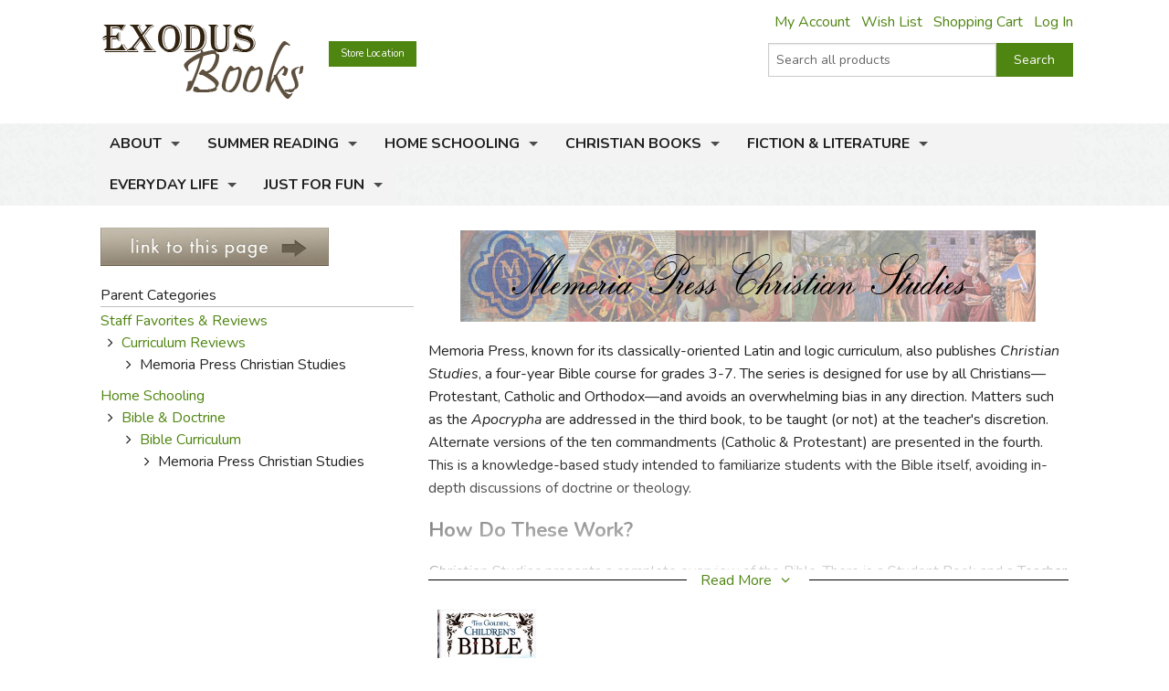

--- FILE ---
content_type: text/html; charset=utf-8
request_url: https://www.exodusbooks.com/memoria-press-christian-studies/5781/
body_size: 42817
content:


<!doctype html>
<html xmlns="http://www.w3.org/1999/xhtml">
<head><title>
	Memoria Press Christian Studies - Exodus Books
</title><link href="/styles/bundle?v=9K2khuCCP9FF_Ao9F6PKaYVGJgznT1h-SXjFqxRg0t81" rel="stylesheet"/>
<script src="/scripts/bundle/main?v=u4ahwKgRGWUE9EF0hmCzkEfE-_qYNmumZ9RJpmy-6lY1"></script>
<link href="/styles/bundle/print?v=pERnqffpIQ5aokOMO_r9_FLpYAG6cDLCsTwmwOrPV841" rel="stylesheet" media="print"/>
<meta name="robots" content="NOODP,NOYDIR"><link rel="publisher" href="https://plus.google.com/104164759157596385887" /><link rel="canonical" href="http://www.exodusbooks.com/memoria-press-christian-studies/5781/" /><link href="/styles/libs/fontawesome/css/fontawesome-all.min.css" rel="stylesheet" /><link href="https://fonts.googleapis.com/css?family=Lora:400,400i,700,700i|Nunito:300,400,400i,600,700" rel="stylesheet" />
        <script type="text/javascript">
            $(document).ready(function () {
                setTimeout('initSearchIncremental($("#ctl00_txtSearchText"));', 500);
            });
        </script>
    
    <!-- Desktop browsers (including 16x6, 32x32 & 48x48 PNGs)  -->
    <link rel="shortcut icon" href="/favicon.ico" />
    <!-- Modern browsers & Devices -->
    <link rel="icon" type="image/png" href="/webimages/icon/favicon-16x16.png" sizes="16x16" /><link rel="icon" type="image/png" href="/webimages/icon/favicon-32x32.png" sizes="32x32" /><link rel="icon" type="image/png" href="/webimages/icon/favicon-48x48.png" sizes="48x48" /><link rel="icon" type="image/png" href="/webimages/icon/favicon-64x64.png" sizes="64x64" /><link rel="icon" type="image/png" href="/webimages/icon/favicon-96x96.png" sizes="96x96" /><link rel="icon" type="image/png" href="/webimages/icon/favicon-128x128.png" sizes="128x128" /><link rel="icon" type="image/png" href="/webimages/icon/favicon-196x196.png" sizes="196x196" /><meta name="viewport" content="width=device-width, initial-scale=1.0" />
    

        <script type="text/javascript">
            var _ss = _ss || [];
            _ss.push(['_setDomain', 'https://koi-3QND1F2J8Q.marketingautomation.services/net']);
            _ss.push(['_setAccount', 'KOI-3Z0D27KASI']);
            _ss.push(['_trackPageView']);
            (function() {
                var ss = document.createElement('script');
                ss.type = 'text/javascript'; ss.async = true;
                ss.src = ('https:' == document.location.protocol ? 'https://' : 'http://') + 'koi-3QND1F2J8Q.marketingautomation.services/client/ss.js?ver=1.1.1';
                var scr = document.getElementsByTagName('script')[0];
                scr.parentNode.insertBefore(ss, scr);
            })();
        </script>
    
    <!-- start Mixpanel --><script type="text/javascript">(function(e,a){if(!a.__SV){var b=window;try{var c,l,i,j=b.location,g=j.hash;c=function(a,b){return(l=a.match(RegExp(b+"=([^&]*)")))?l[1]:null};g&&c(g,"state")&&(i=JSON.parse(decodeURIComponent(c(g,"state"))),"mpeditor"===i.action&&(b.sessionStorage.setItem("_mpcehash",g),history.replaceState(i.desiredHash||"",e.title,j.pathname+j.search)))}catch(m){}var k,h;window.mixpanel=a;a._i=[];a.init=function(b,c,f){function e(b,a){var c=a.split(".");2==c.length&&(b=b[c[0]],a=c[1]);b[a]=function(){b.push([a].concat(Array.prototype.slice.call(arguments,
    0)))}}var d=a;"undefined"!==typeof f?d=a[f]=[]:f="mixpanel";d.people=d.people||[];d.toString=function(b){var a="mixpanel";"mixpanel"!==f&&(a+="."+f);b||(a+=" (stub)");return a};d.people.toString=function(){return d.toString(1)+".people (stub)"};k="disable time_event track track_pageview track_links track_forms register register_once alias unregister identify name_tag set_config reset people.set people.set_once people.unset people.increment people.append people.union people.track_charge people.clear_charges people.delete_user".split(" ");
    for(h=0;h<k.length;h++)e(d,k[h]);a._i.push([b,c,f])};a.__SV=1.2;b=e.createElement("script");b.type="text/javascript";b.async=!0;b.src="undefined"!==typeof MIXPANEL_CUSTOM_LIB_URL?MIXPANEL_CUSTOM_LIB_URL:"file:"===e.location.protocol&&"//cdn.mxpnl.com/libs/mixpanel-2-latest.min.js".match(/^\/\//)?"https://cdn.mxpnl.com/libs/mixpanel-2-latest.min.js":"//cdn.mxpnl.com/libs/mixpanel-2-latest.min.js";c=e.getElementsByTagName("script")[0];c.parentNode.insertBefore(b,c)}})(document,window.mixpanel||[]);
    mixpanel.init("463fe0068ec896a4783d61bb51a61f68");</script><!-- end Mixpanel -->
<link href="/WebResource.axd?d=KN3UNApwrXhH2ag38ozonl2sFt6YrHORmOuAO4REr8PDnXZF2lO14jRC_Iqlk5wdAV9D6bfsMrYwTDrk9KvemDrA3iwIfXdof9xAcvw6ERdre86ObYOaPrJH7tKo_xgFZ5JcrasFsPMdBJlfjNwkpuaAOrri5F6rhTNdbN3SGjv9Nncu-ytn9U3w5RdojAHQ0&amp;t=635501917040000000" type="text/css" rel="stylesheet" /></head>
<body>
    <form name="aspnetForm" method="post" action="../../category.aspx?id=5781" onsubmit="javascript:return WebForm_OnSubmit();" id="aspnetForm">
<div>
<input type="hidden" name="__EVENTTARGET" id="__EVENTTARGET" value="" />
<input type="hidden" name="__EVENTARGUMENT" id="__EVENTARGUMENT" value="" />
<input type="hidden" name="__LASTFOCUS" id="__LASTFOCUS" value="" />
<input type="hidden" name="__VIEWSTATE" id="__VIEWSTATE" value="/[base64]/Y2F0ZWdvcnlpZD01NzgxJnRodW1iPWRvd24nLCd0aHVtYmRvd25jYXQ1NzgxJyk7ZAIFDw8WAh4LTmF2aWdhdGVVcmwFIC9hZmZpbGlhdGVzLmFzcHg/[base64]/[base64]/Z3JhZGVpZD03ZGQCBQ8PFgIfAAUWNXRoIGdyYWRlIChBZ2VzIDEwLTExKWRkAgwPZBYEAgMPDxYEHwAFFjZ0aCBncmFkZSAoQWdlcyAxMS0xMikfBQUwL21lbW9yaWEtcHJlc3MtY2hyaXN0aWFuLXN0dWRpZXMvNTc4MS8/Z3JhZGVpZD04ZGQCBQ8PFgIfAAUWNnRoIGdyYWRlIChBZ2VzIDExLTEyKWRkAg4PZBYEAgMPDxYEHwAFFjd0aCBncmFkZSAoQWdlcyAxMi0xMykfBQUwL21lbW9yaWEtcHJlc3MtY2hyaXN0aWFuLXN0dWRpZXMvNTc4MS8/Z3JhZGVpZD05ZGQCBQ8PFgIfAAUWN3RoIGdyYWRlIChBZ2VzIDEyLTEzKWRkAhAPZBYEAgMPDxYEHwAFFjh0aCBncmFkZSAoQWdlcyAxMy0xNCkfBQUxL21lbW9yaWEtcHJlc3MtY2hyaXN0aWFuLXN0dWRpZXMvNTc4MS8/[base64]/Z3JhZGVpZD0xMmRkAgUPDxYCHwAFFzEwdGggZ3JhZGUgKEFnZXMgMTUtMTYpZGQCFg9kFgQCAw8PFgQfAAUXMTF0aCBncmFkZSAoQWdlcyAxNi0xNykfBQUxL21lbW9yaWEtcHJlc3MtY2hyaXN0aWFuLXN0dWRpZXMvNTc4MS8/Z3JhZGVpZD0xM2RkAgUPDxYCHwAFFzExdGggZ3JhZGUgKEFnZXMgMTYtMTcpZGQCGA9kFgQCAw8PFgQfAAUXMTJ0aCBncmFkZSAoQWdlcyAxNy0xOCkfBQUxL21lbW9yaWEtcHJlc3MtY2hyaXN0aWFuLXN0dWRpZXMvNTc4MS8/Z3JhZGVpZD0xNGRkAgUPDxYCHwAFFzEydGggZ3JhZGUgKEFnZXMgMTctMTgpZGQCGg9kFgQCAw8PFgQfAAUFQWR1bHQfBQUxL21lbW9yaWEtcHJlc3MtY2hyaXN0aWFuLXN0dWRpZXMvNTc4MS8/Z3JhZGVpZD0xNWRkAgUPDxYCHwAFBUFkdWx0ZGQCBQ8WAh8BZxYCAgEPZBYCAgEPFgIfBwIIFhBmD2QWBAIDDw8WBB8ABQ9UcmFkZSBQYXBlcmJhY2sfBQUxL21lbW9yaWEtcHJlc3MtY2hyaXN0aWFuLXN0dWRpZXMvNTc4MS8/bWVkaWFpZD0yOGRkAgUPDxYCHwAFD1RyYWRlIFBhcGVyYmFja2RkAgIPZBYEAgMPDxYEHwAFE0NvbnN1bWFibGUgV29ya2Jvb2sfBQUxL21lbW9yaWEtcHJlc3MtY2hyaXN0aWFuLXN0dWRpZXMvNTc4MS8/bWVkaWFpZD0zOGRkAgUPDxYCHwAFE0NvbnN1bWFibGUgV29ya2Jvb2tkZAIED2QWBAIDDw8WBB8ABQxQZXJmZWN0Ym91bmQfBQUxL21lbW9yaWEtcHJlc3MtY2hyaXN0aWFuLXN0dWRpZXMvNTc4MS8/[base64]/[base64]/aWQ9NTc4MSZkZWxldGU9NzI1NzBkZAIDD2QWBAIBD2QWAgIBDw8WAh8FBS0vbXlhY2NvdW50L2Jvb2stbG9nLmFzcHg/[base64]/aWQ9NTc4MSZkZWxldGU9NzI1NzFkZAIDD2QWBAIBD2QWAgIBDw8WAh8FBS0vbXlhY2NvdW50L2Jvb2stbG9nLmFzcHg/[base64]/[base64]/aWQ9NTc4MSZkZWxldGU9NzEzNzVkZAIDD2QWBAIBD2QWAgIBDw8WAh8FBS0vbXlhY2NvdW50L2Jvb2stbG9nLmFzcHg/[base64]/[base64]/[base64]/[base64]/[base64]/[base64]/[base64]/aWQ9NTc4MSZkZWxldGU9NDMyODRkZAIDD2QWBAIBD2QWAgIBDw8WAh8FBS0vbXlhY2NvdW50L2Jvb2stbG9nLmFzcHg/[base64]/[base64]/[base64]/[base64]/[base64]/aWQ9NjM5ODRkZAIEDxYCHwAFByQyMC41MCBkAgMPFgIfAWgWAmYPDxYCHwkFGi9jYXJ0LmFzcHg/[base64]/aWQ9NjM5ODVkZAIEDxYCHwAFByQyMy43NSBkAgMPFgIfAWgWAmYPDxYCHwkFGi9jYXJ0LmFzcHg/[base64]/[base64]/aWQ9NTc4MSZkZWxldGU9NTU1MjRkZAIDD2QWBAIBD2QWAgIBDw8WAh8FBS0vbXlhY2NvdW50L2Jvb2stbG9nLmFzcHg/[base64]/aWQ9NTc4MSZkZWxldGU9NTU0MjlkZAIDD2QWBAIBD2QWAgIBDw8WAh8FBS0vbXlhY2NvdW50L2Jvb2stbG9nLmFzcHg/[base64]/aWQ9NTU0MzdkZAIEDxYCHwAFByQxMS45MCBkAgMPFgIfAWgWAmYPDxYCHwkFGi9jYXJ0LmFzcHg/[base64]/[base64]/[base64]/[base64]" />
</div>

<script type="text/javascript">
//<![CDATA[
var theForm = document.forms['aspnetForm'];
if (!theForm) {
    theForm = document.aspnetForm;
}
function __doPostBack(eventTarget, eventArgument) {
    if (!theForm.onsubmit || (theForm.onsubmit() != false)) {
        theForm.__EVENTTARGET.value = eventTarget;
        theForm.__EVENTARGUMENT.value = eventArgument;
        theForm.submit();
    }
}
//]]>
</script>


<script src="/WebResource.axd?d=cUDV8RH2sE83pvzMHmVJC_u75HznSNVOJhCHta5SOmicPl9HJEUH6iK2F4qQNtAnmgTUuM1ua10X8mOPZmbHJOV_NosbjiJWbSj_ITiR-E41&amp;t=638901519720898773" type="text/javascript"></script>


<script src="/ScriptResource.axd?d=2eYlO-S72AmNsK2z3zEODKGbHtQHzbPl4aFfcee0DZgPeqbmrrXIGd22XZdCJ3j5JLgPOnKq3iiPtdnGYBD341saQTR0EPvCOmU6toI3srX80OEJ5Tp-sExAhh3jAy9a5o8csEkUvRB56GryYBbP4iWWyMH3I_1QD8pYLxhezZo1&amp;t=ffffffffe6692900" type="text/javascript"></script>
<script src="/ScriptResource.axd?d=Vr7Cyi4xl7oazfZ8l3jqa_DUKgX79pLMJcxzW5tQfvPtZ24GnaSc6Up3puyLWhglr_TNXnpxX2bFs7YchCC0AnXL_VLGOygXRpxgHFOdGoyVUv_hVQrmOAi6x3RVGsdXYoUdnNQr-3rDpVolH_Q-bh6FZmH2zsyGecEAdGyE01c1&amp;t=32e5dfca" type="text/javascript"></script>
<script src="/ScriptResource.axd?d=pQT3Jm3BFPABO1uClWHV5-6LhBczoHAfLI5Zop3dE3KjgS29mgPT_fvBLzfvyuTSsszqrxe60x_k5jHiINGIPSYta1DI7F3B-lqg3bCqi1ZYQvhQ2YXMpvo_Q9s0ngRExTP_3OgK9P1shPI28tUFkOJlM8hT9hWbzA-AIRFegxFSj27Hv0RJWpVBPld3HkLh0&amp;t=32e5dfca" type="text/javascript"></script>
<script src="/scripts/ajax.js" type="text/javascript"></script>
<script src="/ScriptResource.axd?d=xL0YCr0QZPL4BzcqMNWMAalsbr20aUCNDqhtVOZ3VNE_D_ANit3BYJeGb1QDOz3zmiQoIO10Tiu5jHj75N7umTqr0SL_23reNouCoeJzLziMfuihQJMqt0acLsX5Kv86gXtuBUGPE9KHbc0umTq9NM5RGoIxTSQLkxnBQ7FnxbM1&amp;t=3ca20515" type="text/javascript"></script>
<script src="/ScriptResource.axd?d=UZRYUCB1NKcaaHdtGf1me50adOV2CXL_wbMKNjbBRskRHiJzoiJhuao7srWLosMTflmoXYDIPatM-dVzBX4Y3EwJNB89Pw6rqrFj-B82pH-8I_ZOLJR-iHR6WuxRl95Ow8DG3MESKiA2CjGZUN5O4btmVP8rNPXYy5IqK8FtE2k1&amp;t=3ca20515" type="text/javascript"></script>
<script src="/ScriptResource.axd?d=eu1bCU4nMsl2G6jngYQ1G_uHMzb9YgVEpn0eAyq1IGV_SRZl01rddjF6INCf9YcGlG_QB3VfVH9Aq7DrJeJeKXhrxb6QcbdJKRIiwR-WNlEU1iNs0-6AKiDPcmFQded09gWn4RX9-Ih8f8bmjcH_Y4QKjd0OCbcpa_cPKWhR0tuUO3ihX-jtr4q0emeqO8-O0&amp;t=3ca20515" type="text/javascript"></script>
<script src="/ScriptResource.axd?d=WV42e342FdLW-ytzThqgA8kpM3nviFyMSJzrrEs-o-FLoc27KqNvYY7NvV2-kFNpHq0frJa_j46P745UZq0uZUCaxI69mUwSEI9RX2_F1DIvZibPRNRxHbnMwv1fnLzKDjHEOqj4mPfohO1378XU2Dh8vk_dh0MWGHo6pjN_Hwo1&amp;t=3ca20515" type="text/javascript"></script>
<script src="/ScriptResource.axd?d=ADIcN29WhV2MP0W-Na7maxQeKRUswZ0TaLtGSe1Kt9neeg6csV0Eq_Ep855ZEct7Yz73b32rBXyH58G5MCGizqZJgxgVsMRJy8I0yXsNhunFG_uBwWc_qST7H-eG9AKyhHkvvLnbeQorTLoQMqfucEIUqrLZQ3HiGLUdmCOo7RE1&amp;t=3ca20515" type="text/javascript"></script>
<script src="/ScriptResource.axd?d=yvmyGP4do6pnn3wD4aX_fiU90qVhFAVbV_Rwq_RhxG8s3ZjbxorlptbgJGgkfmdtzK_Wz8AqiERlCethqsCQ3DAEQXzHFgMDpASBHTmTfbXsw-u6pdKgoTJXtEo5AkK01snQnvcGNl-RNYV4Gx_JUEhp_PN4bq8lEkhSKNLXc6k1&amp;t=3ca20515" type="text/javascript"></script>
<script src="/ScriptResource.axd?d=q0YkpNe_gCFOqEJvFiiTIYuqFl3u6QV2zrM7jzv4xUxp_YTZRx4QWP3YqvRDucTLLIJpIgbi6CVP5eDkNVrXrLyNcKseEvQsOefWxIn4ge-7Er4_H5pf_qX_kvtNCl5z4a6bxiQLTqxwp7XllUWOuInbAKnwReVZ4w1kVTUNwcw1&amp;t=3ca20515" type="text/javascript"></script>
<script src="/ScriptResource.axd?d=ipjkuyYJWdD8mBT_W9_Jq0eOUqhFfUDTS6D9s34085sv_tGVCW9q0tsRqcaSObS0Ip4GTxRuZay-1fooT_9cxeRurYFpGC_IPOCmc1zJ_akDVhamDcCvh3xxsG9GbTVJ25NtIq02-zy2w10JuRZbbMoALWtWOQNGlNt0OPaH2XFwaTnTwYh90DoUSEhkTXZR0&amp;t=3ca20515" type="text/javascript"></script>
<script src="/ScriptResource.axd?d=PR7opiVkxcUFPj0fYy3I1pH9gMF2UxTRSJhXG-tTYXY0dgbXDvw0leQzE3fQ9zJLuKSUl8jmgdcTjTzNkUvC3MHwgXIam9JvMsoA0J8C6K4XgfUNnqZKngSPBG576jeImrFEieglPWRGmwdlVwPUkVBhdNcORzEV9FQdCX1eyZ81&amp;t=3ca20515" type="text/javascript"></script>
<script type="text/javascript">
//<![CDATA[
function WebForm_OnSubmit() {
if (typeof(ValidatorOnSubmit) == "function" && ValidatorOnSubmit() == false) return false;
return true;
}
//]]>
</script>

<div>

	<input type="hidden" name="__VIEWSTATEGENERATOR" id="__VIEWSTATEGENERATOR" value="A0DDA87A" />
	<input type="hidden" name="__PREVIOUSPAGE" id="__PREVIOUSPAGE" value="zNygLpVBOp3gej1UQhu7qbkPzQ-S24m8MAwQHtV8zUcSMiS531VD6B4KU4-3DYLvhizIc9e6Can49sXAJj52L9zvB3lmMfz6DEidnZDEIw81" />
	<input type="hidden" name="__EVENTVALIDATION" id="__EVENTVALIDATION" value="/wEdAC/uLNj9pGI9vxTsy3PiJ28I1WUX9yiin76Y35vEtoINXI3JAH+fv5m7AuIzxqoA2p8H/tRiYsH/wiqBRPu5XO1GcDZ/XSHZxmhT3o2SN8GfgQ1HpZBfHg8iQavmBpntfJz/ialmXMx8kQFwKW1VxQFgjNCHSZdVMtZtIWjSzGg090oTQcHRrovYXeS+iUPObowv11XyaBa25Yr/bWUmTSLxK+lCen3O3WhrVfO1xz5ggI2tMNmVkYyujViv1Wkp2P2gFAKbgQAMHW8WSt8MIj4Yv91cfMf64UfRaqRS+nIKjE1d/OpmrianVywnS+1t6ptSjjh7cCRm0jXEP/j+pFFU/BeIdhTCNX7tu8oqARbd6NXStHCyGC/lhNHUcCLcqCqRRbYXyweX55IcOtR7WhS/DFvwGlu1gFnTf14soRTL5UmgBNENgntPAh6YJR8N//Ci9c3zKWCfvgFY3IUfXiskmFIY/bUGgLwXzmyM9OF7vYS2gOMJhBbEVtCQ5X6qIDgEEvjs7HHyMhT0V9BA0y92lnXyv75FDDh+AZfNL5hLfPVkqQGbiZg6X9JE0Unr54vJJakLgXp3Qaah2OtbMrLBb096zK/[base64]/3yOYOm1d5RwLOgBStWIXCLGlJDnIMrnjplibfOwIyTl8LPfVgOlq/Knd8ds9LCL+fywT3y+k7MgcqdIVME8N8rfktCkKSfIG8TxHHPnx0upmwZsS2zjgD/kKZYyD2QMghEySFP9zPCM4IYhFubdF3b3/JoyI5J396zpL12DDoiRnQt2NPFYLVFnXkqc6/P12VCg0Lvxzlmy" />
</div>
        <div class="upper-content">
            
            <script type="text/javascript">
//<![CDATA[
Sys.WebForms.PageRequestManager._initialize('ctl00$ScriptManager1', 'aspnetForm', ['tctl00$ContentPlaceHolder$Notification1$UpdatePanel1',''], [], [], 90, 'ctl00');
//]]>
</script>

            <div class="row row-header row-padded">
                <div class="logo-container">
                    <div class="logo"><a href="/"><img src="/images/logo.png" style="width:221px; height: 81px;" alt="Memoria Press Christian Studies - Exodus Books" /></a></div>
                </div>
                <div class="upper-menu-container show-for-medium-up">
                    <div class="upper-menu-items">
                        <a href="/myaccount" rel="nofollow" class="upper-menu-item">My Account</a> <a href="/wish-list.aspx" rel="nofollow"
                            class="upper-menu-item">Wish List</a> <a href="/cart.aspx" rel="nofollow" class="upper-menu-item">Shopping Cart</a>
                        <a id="ctl00_hypNavigationLoginStatus" class="upper-menu-item" rel="nofollow" href="/myaccount">Log In</a>
                    </div>
                    
                </div>
                <div class="upper-menu-mobile-container hide-for-medium-up">
                    <a class="upper-menu-mobile-link" href="/myaccount" rel="nofollow"><i class="icon-user"></i></a>
                    <a class="upper-menu-mobile-link" href="/wish-list.aspx"><i class="icon-wishlist"></i></a>
                    <a class="upper-menu-mobile-link" href="/cart.aspx" rel="nofollow"><i class="icon-cart"></i></a>
                </div>
                <a href="/status.aspx" class="button tiny button-status">Store Location</a>
                <div class="search-box-container " onkeypress="javascript:return WebForm_FireDefaultButton(event, &#39;ctl00_cmdSearch&#39;)">
	
                    <div class="row collapse">
                        <div class="small-9 columns search-box-inner">
                            <input name="ctl00$txtSearchText" type="text" maxlength="100" id="ctl00_txtSearchText" class="search-box" autocomplete="off" placeholder="Search all products" />
                            <div id="divSearchIncremental">
                            </div>
                        </div>
                        <div class="small-3 columns">
                            <input type="submit" name="ctl00$cmdSearch" value="Search" id="ctl00_cmdSearch" title="Search" class="button postfix search-button" />
                        </div>
                        
                    </div>
                
</div>
                
                <div class="clearfix"></div>
            </div>
            <div class="main-menu-background">
                <div class="row row-padded">
                    <div class="mobile-visible-menu hide-for-medium-up">
                        

<ul class="hide-for-popup">
    
            <li class="divider"></li>
        
            <li class="has-dropdown" aria-haspopup="true">
                <a href="/about-us.aspx">About</a>
                
            </li>
        
            <li class="divider"></li>
        
            <li class="has-dropdown" aria-haspopup="true">
                <a href="/summer-reading-challenge.aspx">Summer Reading</a>
                
            </li>
        
    
    <li class="divider"></li>
    
            <li class="has-dropdown" aria-haspopup="true">
                <a href="/home-schooling/7173/">Home Schooling</a>
                
            </li>
        
            <li class="divider"></li>
        
            <li class="has-dropdown" aria-haspopup="true">
                <a href="/christian-books/7174/">Christian Books</a>
                
            </li>
        
            <li class="divider"></li>
        
            <li class="has-dropdown" aria-haspopup="true">
                <a href="/fiction-literature/7175/">Fiction & Literature</a>
                
            </li>
        
            <li class="divider"></li>
        
            <li class="has-dropdown" aria-haspopup="true">
                <a href="/everyday-life/7451/">Everyday Life</a>
                
            </li>
        
            <li class="divider"></li>
        
            <li class="has-dropdown" aria-haspopup="true">
                <a href="/just-for-fun/5855/">Just for Fun</a>
                
            </li>
        
    
    <li class="divider"></li>
</ul>

                    </div>
                    <nav class="top-bar" data-topbar role="navigation">
                        <ul class="title-area">
                            <li class="name"></li>
                            <li class="toggle-topbar menu-icon"><a href="#"><span></span></a></li>
                        </ul>
                        <section id="main-menu-list-root" class="top-bar-section">
                            

<ul class="hide-for-popup">
    
            <li class="divider"></li>
        
            <li class="has-dropdown" aria-haspopup="true">
                <a href="/about-us.aspx">About</a>
                
            </li>
        
            <li class="divider"></li>
        
            <li class="has-dropdown" aria-haspopup="true">
                <a href="/summer-reading-challenge.aspx">Summer Reading</a>
                
            </li>
        
    
    <li class="divider"></li>
    
            <li class="has-dropdown" aria-haspopup="true">
                <a href="/home-schooling/7173/">Home Schooling</a>
                
            </li>
        
            <li class="divider"></li>
        
            <li class="has-dropdown" aria-haspopup="true">
                <a href="/christian-books/7174/">Christian Books</a>
                
            </li>
        
            <li class="divider"></li>
        
            <li class="has-dropdown" aria-haspopup="true">
                <a href="/fiction-literature/7175/">Fiction & Literature</a>
                
            </li>
        
            <li class="divider"></li>
        
            <li class="has-dropdown" aria-haspopup="true">
                <a href="/everyday-life/7451/">Everyday Life</a>
                
            </li>
        
            <li class="divider"></li>
        
            <li class="has-dropdown" aria-haspopup="true">
                <a href="/just-for-fun/5855/">Just for Fun</a>
                
            </li>
        
    
    <li class="divider"></li>
</ul>

                        </section>
                    </nav>
                </div>
            </div>
            
            <div class="layout-background">
                <div class="layout-container">
                    <div class="row content-row">
                        <div id="ctl00_panelSidebar1" class="medium-8 medium-push-4 columns body-column">
	
                            
                            
                            
    <div id="ctl00_ContentPlaceHolder_Notification1_UpdatePanel1">
		
        
        
    
	</div>

    
        <div class="row">
            <div class="medium-8 columns medium-right-column">
                
                    <h1 style="text-align: center">
                        <img id="ctl00_ContentPlaceHolder_imgCategory" src="/images/category-banner/5781.jpg" alt="Memoria Press Christian Studies" style="border-width:0px;" />
                    </h1>
                <div id="ctl00_ContentPlaceHolder_panelDescription" class="read-more">
		
                    <p>Memoria Press, known for its classically-oriented Latin and logic curriculum, also publishes <em>Christian Studies</em>, a four-year Bible course for grades 3-7. The series is designed for use by all Christians&mdash;Protestant, Catholic and Orthodox&mdash;and avoids an overwhelming bias in any direction. Matters such as the <em>Apocrypha</em> are addressed in the third book, to be taught (or not) at the teacher&#39;s discretion. Alternate versions of the ten commandments (Catholic &amp; Protestant) are presented in the fourth. This is a knowledge-based study intended to familiarize students with the Bible itself, avoiding in-depth discussions of doctrine or theology.</p>

<h2>How Do These Work?</h2>

<p><em>Christian Studies</em> presents a complete overview of the Bible. There is a Student Book and a Teacher Manual for each year; the <em><a href="/details.aspx?ID=3789">Golden Children&#39;s Bible</a></em> is used for the first three levels and was chosen for its simplified King James Version text and colorful, tasteful illustrations. Level four is self-contained, with no outside texts other than a Bible.</p>

<p>Each <strong>Student Book</strong> contains 25 two-page lessons which guide students through the Bible stories and provide supplemental historical and geographical information. Lessons are based on selected readings from the <em>Golden Children&#39;s Bible</em> (or, in level four, the Bible itself) and include a list of key facts from the passage, a memory verse and comprehension questions requiring thoughtful answers. Exercises requiring students to identify important locations on maps (included in the text) help students establish geographical familiarity with the lands of the Bible. Again, material is oriented to Bible knowledge, not doctrine or application. Each book also contains a number of appendices offering vocabulary building exercies, timelines, drill questions and other aids for knowledge reinforcement.</p>

<p>The books cover the biblical narrative chronologically. Level one covers Creation through the Exodus, level two discusses the time of the Judges through the time of the prophets, and level three deals with the New Testament from Jesus to the early Church. The sequential layout is designed to present redemptive history as real history and thus to build children&#39;s faith. Level four reviews (or surveys) the entire Bible, covering Genesis to Revelation at a much faster pace.</p>

<p>The <strong>Teacher Manual</strong> for each level contains answers to questions, ideas for activities, supplemental information and guidelines for teaching the course. (The series is fairly flexible and can work well as a teacher-intensive curriculum or as largely student-guided.) Teacher&#39;s notes and background material are provided for each lesson.</p>

<p>Most families start <em>Christian Studies</em> in third grade and finish in seventh; the publishers do not recommend using the course for high schoolers as the information is more basic and foundational. The books are written at the same difficulty level, but the information is sequentially ordered, so it is important that students, regardless of age, begin with Book One. It should only be skipped if the student has completed work covering the same material elsewhere.</p>

<h2>Our Honest Opinion:</h2>

<p>The student books are straightforward and plain; the <em>Golden Children&#39;s Bible</em> is visually inviting. Some may find the lack of doctrine or personal application distressing, though the course is designed to be largely informative. Because of this emphasis, however, the teacher&#39;s guides seem somewhat deficient; more information would be useful, or at least a substantial list of resources.</p>

<p>The series offers a solid overview. Students will certainly benefit from the detail, and the chronological layout helps students contextualize individual Bible stories within the overall narrative. <em>Christian Studies</em> is designed to integrate with other disciplines offered by Memoria Press (Latin, history, logic), but works well on its own. It claims to provide a strong foundation of Scriptural literacy, and it does. This is a very straightforward curriculum, easy to use and faithful in its intended purpose.</p>

<div class="row">
<div class="columns medium-2"><a href="/category.aspx?id=7701" target="blank"><img alt="" src="/images/author-small/caleb-bio.jpg" /></a></div>

<div class="columns medium-10"><strong>Review by C. Hollis Crossman</strong><br />
C. Hollis Crossman used to be a child. Now he&#39;s a husband and father who loves church, good food, and weird stuff. He might be a mythical creature, but he&#39;s definitely not a centaur. Read more of his reviews <a href="http://www.exodusbooks.com/category.aspx?id=7701" target="blank">here</a>.</div>
</div>
                    
    <div class="text-right small-margin-below review-feedback">
        <span class="review-feedback-text">Did you find this review helpful?</span>
        <div id="ctl00_ContentPlaceHolder_ReviewFeedback_panelThumbUp" class="review-feedback-thumb-container" onclick="javascript:smallWindow(&#39;/feedback.aspx?categoryid=5781&amp;thumb=up&#39;,&#39;thumbupcat5781&#39;);">
			
            <i class="icon icon-thumbs-up"></i>
        
		</div><div id="ctl00_ContentPlaceHolder_ReviewFeedback_panelThumbDown" class="review-feedback-thumb-container" onclick="javascript:smallWindow(&#39;/feedback.aspx?categoryid=5781&amp;thumb=down&#39;,&#39;thumbdowncat5781&#39;);">
			
            <i class="icon icon-thumbs-down"></i>
        
		</div>
    </div>

                
	</div>
            </div>
            <div class="medium-4 columns">
                <div class="small-margin-below">
                    <a id="ctl00_ContentPlaceHolder_hypAffiliates" title="link to this category" href="/affiliates.aspx?categoryid=5781">
                        <img src="/images/affiliates-category-sidebar.jpg" alt="" /></a>
                </div>
                








                    <div class="border">Parent Categories</div>
                    <div>
                        <div><a href="/staff-favorites-reviews/7849/">Staff Favorites & Reviews</a></div><div><i class="icon icon-child"></i><a href="/curriculum-reviews/8661/">Curriculum Reviews</a></div><div style="padding-left: 20px"><i class="icon icon-child"></i>Memoria Press Christian Studies</div><div style="height: 10px"></div><div><a href="/home-schooling/7173/">Home Schooling</a></div><div><i class="icon icon-child"></i><a href="/bible-doctrine/7476/">Bible & Doctrine</a></div><div style="padding-left: 20px"><i class="icon icon-child"></i><a href="/bible-curriculum/7126/">Bible Curriculum</a></div><div style="padding-left: 40px"><i class="icon icon-child"></i>Memoria Press Christian Studies</div>
                    </div>
                








            </div>
            <div class="medium-8 columns medium-right-column">
                
            <div class="image-row-wrapper">
	            <ul class="image-row">
        
            <li>
                <a title="Golden Children&#39;s Bible" href="/golden-childrens-bible/3789/"><img src="/images/item-medium/3789.jpg" alt="Golden Children&#39;s Bible" style="border-width:0px;" /></a>
                <div class="image-row-title">
                    <a href="/golden-childrens-bible/3789/">Golden Children's Bible</a>
                </div>
                
            </li>
        
                </ul>
            </div>
        








                <a name="items"></a>
                <div id="ctl00_ContentPlaceHolder_GridItemList1_panelResultCount" style="text-align: center">
		
    28 Items found
    <a id="ctl00_ContentPlaceHolder_GridItemList1_hypPrint" class="button tiny secondary" onclick="openWindow(&#39;/memoria-press-christian-studies/5781/?print=true&#39;,&#39;print&#39;);" href="javascript:void(0);">Print</a>

	</div>

<div class="row filter-row"">
    <div id="ctl00_ContentPlaceHolder_GridItemList1_panelSortItems" class="medium-4 columns">
		
        <select name="ctl00$ContentPlaceHolder$GridItemList1$ddlSortItems" onchange="javascript:setTimeout(&#39;__doPostBack(\&#39;ctl00$ContentPlaceHolder$GridItemList1$ddlSortItems\&#39;,\&#39;\&#39;)&#39;, 0)" id="ctl00_ContentPlaceHolder_GridItemList1_ddlSortItems" class="no-margin-below">
			<option selected="selected" value="titleasc">Title (a to z)</option>
			<option value="titledesc">Title (z to a)</option>
			<option value="authorasc">Author (a to z)</option>
			<option value="authordesc">Author (z to a)</option>
			<option value="publisherasc">Publisher (a to z)</option>
			<option value="publisherdesc">Publisher (z to a)</option>
			<option value="priceasc">New Price (lowest first)</option>
			<option value="pricedesc">New Price (highest first)</option>
			<option value="usedpriceasc">Used Price (lowest first)</option>
			<option value="usedpricedesc">Used Price (highest first)</option>

		</select>
    
	</div><div id="ctl00_ContentPlaceHolder_GridItemList1_panelSearch" class="medium-5 columns" onkeypress="javascript:return WebForm_FireDefaultButton(event, &#39;ctl00_ContentPlaceHolder_GridItemList1_cmdSearch&#39;)">
		
        <div class="row filter-row-search-row">
            <div class="small-7 columns">
                <input name="ctl00$ContentPlaceHolder$GridItemList1$txtSearchText" type="text" maxlength="100" id="ctl00_ContentPlaceHolder_GridItemList1_txtSearchText" class="no-margin-below" />
                <span id="ctl00_ContentPlaceHolder_GridItemList1_rfvtxtSearchText" style="color:Red;display:none;"></span>
                <input type="hidden" name="ctl00$ContentPlaceHolder$GridItemList1$vcerfvtxtSearchText_ClientState" id="ctl00_ContentPlaceHolder_GridItemList1_vcerfvtxtSearchText_ClientState" />
                
            </div>
            <div class="small-5 columns end">
                <input type="submit" name="ctl00$ContentPlaceHolder$GridItemList1$cmdSearch" value="Search" onclick="javascript:WebForm_DoPostBackWithOptions(new WebForm_PostBackOptions(&quot;ctl00$ContentPlaceHolder$GridItemList1$cmdSearch&quot;, &quot;&quot;, true, &quot;SearchInCategory&quot;, &quot;&quot;, false, false))" id="ctl00_ContentPlaceHolder_GridItemList1_cmdSearch" class="button postfix no-margin-below" />
            </div>
        </div>
    
	</div>
    <div class="medium-3 columns">
        <a id="ctl00_ContentPlaceHolder_GridItemList1_hypFiltersTrigger" class="button postfix expand no-margin-below dropdown-panel-trigger" data-dropdown-target="filter-panel" data-dropdown-hide-target="active-filters-panel">
            Filter <i class="icon-expand-or-shrink"></i>
        </a>
    </div>
</div>

<div class="panel filter-panel dropdown-panel" id="filter-panel">
    
        <div class="row hideprint">
            <div class="small-2 columns text-right">
                <label class="inline">Filters:</label>
            </div>
            <div class="small-10 columns">
                <ul class="accordion" data-accordion>
                    
                        <li class="accordion-navigation">
                            <a href="#panelGradeFilter">by Grade <i class="icon icon-expand-or-shrink"></i></a>
                            <div id="panelGradeFilter" class="content">
		
                                
                                        
                                            <a id="ctl00_ContentPlaceHolder_GridItemList1_rptGradeFilter_ctl00_hypGradeFilter" rel="nofollow" href="/memoria-press-christian-studies/5781/?gradeid=2">Kindergarten (Ages 5-6)</a>
                                            
                                
                                    <br />
                                
                                        
                                            <a id="ctl00_ContentPlaceHolder_GridItemList1_rptGradeFilter_ctl02_hypGradeFilter" rel="nofollow" href="/memoria-press-christian-studies/5781/?gradeid=3">1st grade (Ages 6-7)</a>
                                            
                                
                                    <br />
                                
                                        
                                            <a id="ctl00_ContentPlaceHolder_GridItemList1_rptGradeFilter_ctl04_hypGradeFilter" rel="nofollow" href="/memoria-press-christian-studies/5781/?gradeid=4">2nd grade (Ages 7-8)</a>
                                            
                                
                                    <br />
                                
                                        
                                            <a id="ctl00_ContentPlaceHolder_GridItemList1_rptGradeFilter_ctl06_hypGradeFilter" rel="nofollow" href="/memoria-press-christian-studies/5781/?gradeid=5">3rd grade (Ages 8-9)</a>
                                            
                                
                                    <br />
                                
                                        
                                            <a id="ctl00_ContentPlaceHolder_GridItemList1_rptGradeFilter_ctl08_hypGradeFilter" rel="nofollow" href="/memoria-press-christian-studies/5781/?gradeid=6">4th grade (Ages 9-10)</a>
                                            
                                
                                    <br />
                                
                                        
                                            <a id="ctl00_ContentPlaceHolder_GridItemList1_rptGradeFilter_ctl10_hypGradeFilter" rel="nofollow" href="/memoria-press-christian-studies/5781/?gradeid=7">5th grade (Ages 10-11)</a>
                                            
                                
                                    <br />
                                
                                        
                                            <a id="ctl00_ContentPlaceHolder_GridItemList1_rptGradeFilter_ctl12_hypGradeFilter" rel="nofollow" href="/memoria-press-christian-studies/5781/?gradeid=8">6th grade (Ages 11-12)</a>
                                            
                                
                                    <br />
                                
                                        
                                            <a id="ctl00_ContentPlaceHolder_GridItemList1_rptGradeFilter_ctl14_hypGradeFilter" rel="nofollow" href="/memoria-press-christian-studies/5781/?gradeid=9">7th grade (Ages 12-13)</a>
                                            
                                
                                    <br />
                                
                                        
                                            <a id="ctl00_ContentPlaceHolder_GridItemList1_rptGradeFilter_ctl16_hypGradeFilter" rel="nofollow" href="/memoria-press-christian-studies/5781/?gradeid=10">8th grade (Ages 13-14)</a>
                                            
                                
                                    <br />
                                
                                        
                                            <a id="ctl00_ContentPlaceHolder_GridItemList1_rptGradeFilter_ctl18_hypGradeFilter" rel="nofollow" href="/memoria-press-christian-studies/5781/?gradeid=11">9th grade (Ages 14-15)</a>
                                            
                                
                                    <br />
                                
                                        
                                            <a id="ctl00_ContentPlaceHolder_GridItemList1_rptGradeFilter_ctl20_hypGradeFilter" rel="nofollow" href="/memoria-press-christian-studies/5781/?gradeid=12">10th grade (Ages 15-16)</a>
                                            
                                
                                    <br />
                                
                                        
                                            <a id="ctl00_ContentPlaceHolder_GridItemList1_rptGradeFilter_ctl22_hypGradeFilter" rel="nofollow" href="/memoria-press-christian-studies/5781/?gradeid=13">11th grade (Ages 16-17)</a>
                                            
                                
                                    <br />
                                
                                        
                                            <a id="ctl00_ContentPlaceHolder_GridItemList1_rptGradeFilter_ctl24_hypGradeFilter" rel="nofollow" href="/memoria-press-christian-studies/5781/?gradeid=14">12th grade (Ages 17-18)</a>
                                            
                                
                                    <br />
                                
                                        
                                            <a id="ctl00_ContentPlaceHolder_GridItemList1_rptGradeFilter_ctl26_hypGradeFilter" rel="nofollow" href="/memoria-press-christian-studies/5781/?gradeid=15">Adult</a>
                                            
                                
                            
	</div>
                        </li>
                    
                        <li class="accordion-navigation">
                            <a href="#panelMediaFilter">by Media <i class="icon icon-expand-or-shrink"></i></a>
                            <div id="panelMediaFilter" class="content">
		
                                
                                        
                                            <a id="ctl00_ContentPlaceHolder_GridItemList1_rptMediaFilter_ctl00_hypMediaFilter" rel="nofollow" href="/memoria-press-christian-studies/5781/?mediaid=28">Trade Paperback</a>
                                            
                                
                                    <br />
                                
                                        
                                            <a id="ctl00_ContentPlaceHolder_GridItemList1_rptMediaFilter_ctl02_hypMediaFilter" rel="nofollow" href="/memoria-press-christian-studies/5781/?mediaid=38">Consumable Workbook</a>
                                            
                                
                                    <br />
                                
                                        
                                            <a id="ctl00_ContentPlaceHolder_GridItemList1_rptMediaFilter_ctl04_hypMediaFilter" rel="nofollow" href="/memoria-press-christian-studies/5781/?mediaid=47">Perfectbound</a>
                                            
                                
                                    <br />
                                
                                        
                                            <a id="ctl00_ContentPlaceHolder_GridItemList1_rptMediaFilter_ctl06_hypMediaFilter" rel="nofollow" href="/memoria-press-christian-studies/5781/?mediaid=41">Softcover Teacher Guide / Answer Key</a>
                                            
                                
                                    <br />
                                
                                        
                                            <a id="ctl00_ContentPlaceHolder_GridItemList1_rptMediaFilter_ctl08_hypMediaFilter" rel="nofollow" href="/memoria-press-christian-studies/5781/?mediaid=49">Curriculum Bundle</a>
                                            
                                
                                    <br />
                                
                                        
                                            <a id="ctl00_ContentPlaceHolder_GridItemList1_rptMediaFilter_ctl10_hypMediaFilter" rel="nofollow" href="/memoria-press-christian-studies/5781/?mediaid=6">Comb bound</a>
                                            
                                
                                    <br />
                                
                                        
                                            <a id="ctl00_ContentPlaceHolder_GridItemList1_rptMediaFilter_ctl12_hypMediaFilter" rel="nofollow" href="/memoria-press-christian-studies/5781/?mediaid=8">Hardcover</a>
                                            
                                
                                    <br />
                                
                                        
                                            <a id="ctl00_ContentPlaceHolder_GridItemList1_rptMediaFilter_ctl14_hypMediaFilter" rel="nofollow" href="/memoria-press-christian-studies/5781/?mediaid=3">Cards</a>
                                            
                                
                            
	</div>
                        </li>
                    
                        <li class="accordion-navigation">
                            <a href="#panelNewUsedFilter">In-Stock (New/Used) Filter <i class="icon icon-expand-or-shrink"></i></a>
                            <div id="panelNewUsedFilter" class="content">
		
                                
                                <a id="ctl00_ContentPlaceHolder_GridItemList1_hypNewOnly" rel="nofollow" href="/memoria-press-christian-studies/5781/?newused=1">New Books & Materials</a>
                                
                                <br />
                                
                                <a id="ctl00_ContentPlaceHolder_GridItemList1_hypUsedOnly" rel="nofollow" href="/memoria-press-christian-studies/5781/?newused=2">Used Books & Materials</a>
                                
                                <br />
                                
                                <a id="ctl00_ContentPlaceHolder_GridItemList1_hypInStockOnly" rel="nofollow" href="/memoria-press-christian-studies/5781/?newused=3">In-Stock Books & Materials</a>
                                
                            
	</div>
                        </li>
                    
                </ul>
            </div>
        </div>
    
</div>

<div>
		<table class="item-list-grid" cellspacing="0" border="0" id="ctl00_ContentPlaceHolder_GridItemList1_gridItems" style="border-collapse:collapse;">
			<tr>
				<td class="item-list-image-column">
                <a id="ctl00_ContentPlaceHolder_GridItemList1_gridItems_ctl02_hypImage" href="/christian-studies-book-i-student-book/lowe/72570/"><img id="ctl00_ContentPlaceHolder_GridItemList1_gridItems_ctl02_Image1" class="item-list-item-image" src="/images/item-medium/72570.jpg" style="border-width:0px;" /></a>
            </td><td>
                <a class="item-list-item-title item-list-print-column" href="/christian-studies-book-i-student-book/lowe/72570/">Christian Studies Book I - Student Book</a>
                <div id="ctl00_ContentPlaceHolder_GridItemList1_gridItems_ctl02_panelSubtitle" class="hideprint">
					
                    <a id="ctl00_ContentPlaceHolder_GridItemList1_gridItems_ctl02_HyperLink1" href="/christian-studies-book-i-student-book/lowe/72570/">The Creation, The Patriarchs & The Exodus</a>
                
				</div>
                
                <div id="ctl00_ContentPlaceHolder_GridItemList1_gridItems_ctl02_panelAuthorDesc" class="item-list-print-column item-list-item-author">
					
                    by Cheryl & Leigh Lowe
                
				</div>
                <div id="ctl00_ContentPlaceHolder_GridItemList1_gridItems_ctl02_panelPublisher" class="item-list-print-column">
					
                    2<sup>nd</sup> edition
                    from Memoria Press
                
				</div>
                <div id="ctl00_ContentPlaceHolder_GridItemList1_gridItems_ctl02_panelGenreDesc" class="hideprint">
					
                     
                    for 3-5
                
				</div>
                
                
                <div id="ctl00_ContentPlaceHolder_GridItemList1_gridItems_ctl02_panelPrimaryCategory" class="item-list-print-column item-list-item-location">
					
                    in <a id="ctl00_ContentPlaceHolder_GridItemList1_gridItems_ctl02_hypPrimaryCategory" href="/memoria-press-christian-studies/5781/">Memoria Press Christian Studies</a>
                    
                        <span class="dimmed">(Location: BIB-MPCS)</span>
                    
                
				</div>
                <div id="ctl00_ContentPlaceHolder_GridItemList1_gridItems_ctl02_panelBuyButtonsWrapper" class="item-list-print-column item-list-item-prices">
					
                    <input type="submit" name="ctl00$ContentPlaceHolder$GridItemList1$gridItems$ctl02$cmdBuyNew" value="Buy New" onclick="javascript:WebForm_DoPostBackWithOptions(new WebForm_PostBackOptions(&quot;ctl00$ContentPlaceHolder$GridItemList1$gridItems$ctl02$cmdBuyNew&quot;, &quot;&quot;, false, &quot;&quot;, &quot;/cart.aspx?id=72570&quot;, false, false))" id="ctl00_ContentPlaceHolder_GridItemList1_gridItems_ctl02_cmdBuyNew" class="button tiny button-buy hideprint" />$20.50 
                    
                    
                
				</div>
            </td>
			</tr><tr>
				<td class="item-list-image-column">
                <a id="ctl00_ContentPlaceHolder_GridItemList1_gridItems_ctl03_hypImage" href="/christian-studies-book-i-student-book-old/lowe/6631/"><img id="ctl00_ContentPlaceHolder_GridItemList1_gridItems_ctl03_Image1" class="item-list-item-image" src="/images/item-medium/6631.jpg" style="border-width:0px;" /></a>
            </td><td>
                <a class="item-list-item-title item-list-print-column" href="/christian-studies-book-i-student-book-old/lowe/6631/">Christian Studies Book I - Student Book (old)</a>
                <div id="ctl00_ContentPlaceHolder_GridItemList1_gridItems_ctl03_panelSubtitle" class="hideprint">
					
                    <a id="ctl00_ContentPlaceHolder_GridItemList1_gridItems_ctl03_HyperLink1" href="/christian-studies-book-i-student-book-old/lowe/6631/">The Creation, The Patriarchs & The Exodus</a>
                
				</div>
                
                <div id="ctl00_ContentPlaceHolder_GridItemList1_gridItems_ctl03_panelAuthorDesc" class="item-list-print-column item-list-item-author">
					
                    by Cheryl & Leigh Lowe
                
				</div>
                <div id="ctl00_ContentPlaceHolder_GridItemList1_gridItems_ctl03_panelPublisher" class="item-list-print-column">
					
                    
                    from Memoria Press
                
				</div>
                <div id="ctl00_ContentPlaceHolder_GridItemList1_gridItems_ctl03_panelGenreDesc" class="hideprint">
					
                     
                    for 3-5
                
				</div>
                
                
                <div id="ctl00_ContentPlaceHolder_GridItemList1_gridItems_ctl03_panelPrimaryCategory" class="item-list-print-column item-list-item-location">
					
                    in <a id="ctl00_ContentPlaceHolder_GridItemList1_gridItems_ctl03_hypPrimaryCategory" href="/old-edition-bible/8670/">Old Edition Bible</a>
                    
                        <span class="dimmed">(Location: ZCLE-BIB)</span>
                    
                
				</div>
                <div id="ctl00_ContentPlaceHolder_GridItemList1_gridItems_ctl03_panelBuyButtonsWrapper" class="item-list-print-column item-list-item-prices">
					
                    <input type="submit" name="ctl00$ContentPlaceHolder$GridItemList1$gridItems$ctl03$cmdBuyNew" value="Buy New" onclick="javascript:WebForm_DoPostBackWithOptions(new WebForm_PostBackOptions(&quot;ctl00$ContentPlaceHolder$GridItemList1$gridItems$ctl03$cmdBuyNew&quot;, &quot;&quot;, false, &quot;&quot;, &quot;/cart.aspx?id=6631&quot;, false, false))" id="ctl00_ContentPlaceHolder_GridItemList1_gridItems_ctl03_cmdBuyNew" class="button tiny button-buy hideprint" /><span style="color: red">$12.00</span> 
                    
                    
                
				</div>
            </td>
			</tr><tr>
				<td class="item-list-image-column">
                <a id="ctl00_ContentPlaceHolder_GridItemList1_gridItems_ctl04_hypImage" href="/christian-studies-book-i-teacher-manual/lowe/72571/"><img id="ctl00_ContentPlaceHolder_GridItemList1_gridItems_ctl04_Image1" class="item-list-item-image" src="/images/item-medium/72571.jpg" style="border-width:0px;" /></a>
            </td><td>
                <a class="item-list-item-title item-list-print-column" href="/christian-studies-book-i-teacher-manual/lowe/72571/">Christian Studies Book I - Teacher Manual</a>
                <div id="ctl00_ContentPlaceHolder_GridItemList1_gridItems_ctl04_panelSubtitle" class="hideprint">
					
                    <a id="ctl00_ContentPlaceHolder_GridItemList1_gridItems_ctl04_HyperLink1" href="/christian-studies-book-i-teacher-manual/lowe/72571/">The Creation, The Patriarchs & The Exodus</a>
                
				</div>
                
                <div id="ctl00_ContentPlaceHolder_GridItemList1_gridItems_ctl04_panelAuthorDesc" class="item-list-print-column item-list-item-author">
					
                    by Cheryl & Leigh Lowe
                
				</div>
                <div id="ctl00_ContentPlaceHolder_GridItemList1_gridItems_ctl04_panelPublisher" class="item-list-print-column">
					
                    2<sup>nd</sup> edition
                    from Memoria Press
                
				</div>
                <div id="ctl00_ContentPlaceHolder_GridItemList1_gridItems_ctl04_panelGenreDesc" class="hideprint">
					
                     
                    for 3rd-5th grade
                
				</div>
                
                
                <div id="ctl00_ContentPlaceHolder_GridItemList1_gridItems_ctl04_panelPrimaryCategory" class="item-list-print-column item-list-item-location">
					
                    in <a id="ctl00_ContentPlaceHolder_GridItemList1_gridItems_ctl04_hypPrimaryCategory" href="/memoria-press-christian-studies/5781/">Memoria Press Christian Studies</a>
                    
                        <span class="dimmed">(Location: BIB-MPCS)</span>
                    
                
				</div>
                <div id="ctl00_ContentPlaceHolder_GridItemList1_gridItems_ctl04_panelBuyButtonsWrapper" class="item-list-print-column item-list-item-prices">
					
                    <input type="submit" name="ctl00$ContentPlaceHolder$GridItemList1$gridItems$ctl04$cmdBuyNew" value="Buy New" onclick="javascript:WebForm_DoPostBackWithOptions(new WebForm_PostBackOptions(&quot;ctl00$ContentPlaceHolder$GridItemList1$gridItems$ctl04$cmdBuyNew&quot;, &quot;&quot;, false, &quot;&quot;, &quot;/cart.aspx?id=72571&quot;, false, false))" id="ctl00_ContentPlaceHolder_GridItemList1_gridItems_ctl04_cmdBuyNew" class="button tiny button-buy hideprint" />$23.75 
                    
                    
                
				</div>
            </td>
			</tr><tr>
				<td class="item-list-image-column">
                <a id="ctl00_ContentPlaceHolder_GridItemList1_gridItems_ctl05_hypImage" href="/christian-studies-book-ii-student-book/lowe/71375/"><img id="ctl00_ContentPlaceHolder_GridItemList1_gridItems_ctl05_Image1" class="item-list-item-image" src="/images/item-medium/71375.jpg" style="border-width:0px;" /></a>
            </td><td>
                <a class="item-list-item-title item-list-print-column" href="/christian-studies-book-ii-student-book/lowe/71375/">Christian Studies Book II - Student Book</a>
                <div id="ctl00_ContentPlaceHolder_GridItemList1_gridItems_ctl05_panelSubtitle" class="hideprint">
					
                    <a id="ctl00_ContentPlaceHolder_GridItemList1_gridItems_ctl05_HyperLink1" href="/christian-studies-book-ii-student-book/lowe/71375/">The Rise and Fall of Israel & The Period of the Prophets</a>
                
				</div>
                
                <div id="ctl00_ContentPlaceHolder_GridItemList1_gridItems_ctl05_panelAuthorDesc" class="item-list-print-column item-list-item-author">
					
                    by Cheryl & Leigh Lowe
                
				</div>
                <div id="ctl00_ContentPlaceHolder_GridItemList1_gridItems_ctl05_panelPublisher" class="item-list-print-column">
					
                    2<sup>nd</sup> edition
                    from Memoria Press
                
				</div>
                <div id="ctl00_ContentPlaceHolder_GridItemList1_gridItems_ctl05_panelGenreDesc" class="hideprint">
					
                     
                    for 4th-6th grade
                
				</div>
                
                
                <div id="ctl00_ContentPlaceHolder_GridItemList1_gridItems_ctl05_panelPrimaryCategory" class="item-list-print-column item-list-item-location">
					
                    in <a id="ctl00_ContentPlaceHolder_GridItemList1_gridItems_ctl05_hypPrimaryCategory" href="/memoria-press-christian-studies/5781/">Memoria Press Christian Studies</a>
                    
                        <span class="dimmed">(Location: BIB-MPCS)</span>
                    
                
				</div>
                <div id="ctl00_ContentPlaceHolder_GridItemList1_gridItems_ctl05_panelBuyButtonsWrapper" class="item-list-print-column item-list-item-prices">
					
                    <input type="submit" name="ctl00$ContentPlaceHolder$GridItemList1$gridItems$ctl05$cmdBuyNew" value="Buy New" onclick="javascript:WebForm_DoPostBackWithOptions(new WebForm_PostBackOptions(&quot;ctl00$ContentPlaceHolder$GridItemList1$gridItems$ctl05$cmdBuyNew&quot;, &quot;&quot;, false, &quot;&quot;, &quot;/cart.aspx?id=71375&quot;, false, false))" id="ctl00_ContentPlaceHolder_GridItemList1_gridItems_ctl05_cmdBuyNew" class="button tiny button-buy hideprint" />$20.50 
                    <input type="submit" name="ctl00$ContentPlaceHolder$GridItemList1$gridItems$ctl05$cmdBuyUsed" value="Buy Used" onclick="javascript:WebForm_DoPostBackWithOptions(new WebForm_PostBackOptions(&quot;ctl00$ContentPlaceHolder$GridItemList1$gridItems$ctl05$cmdBuyUsed&quot;, &quot;&quot;, false, &quot;&quot;, &quot;/cart.aspx?id=71375&amp;used=1&quot;, false, false))" id="ctl00_ContentPlaceHolder_GridItemList1_gridItems_ctl05_cmdBuyUsed" class="button tiny button-buy hideprint" /><span style="color: red">$12.00</span> <span id="ctl00_ContentPlaceHolder_GridItemList1_gridItems_ctl05_lblQuantityUsed">(4 in stock) </span>
                    
                
				</div>
            </td>
			</tr><tr>
				<td class="item-list-image-column">
                <a id="ctl00_ContentPlaceHolder_GridItemList1_gridItems_ctl06_hypImage" href="/christian-studies-book-ii-student-book-old/lowe/6633/"><img id="ctl00_ContentPlaceHolder_GridItemList1_gridItems_ctl06_Image1" class="item-list-item-image" src="/images/item-medium/6633.jpg" style="border-width:0px;" /></a>
            </td><td>
                <a class="item-list-item-title item-list-print-column" href="/christian-studies-book-ii-student-book-old/lowe/6633/">Christian Studies Book II - Student Book (old)</a>
                <div id="ctl00_ContentPlaceHolder_GridItemList1_gridItems_ctl06_panelSubtitle" class="hideprint">
					
                    <a id="ctl00_ContentPlaceHolder_GridItemList1_gridItems_ctl06_HyperLink1" href="/christian-studies-book-ii-student-book-old/lowe/6633/">The Rise of Israel & The Period of the Prophets</a>
                
				</div>
                
                <div id="ctl00_ContentPlaceHolder_GridItemList1_gridItems_ctl06_panelAuthorDesc" class="item-list-print-column item-list-item-author">
					
                    by Cheryl & Leigh Lowe
                
				</div>
                <div id="ctl00_ContentPlaceHolder_GridItemList1_gridItems_ctl06_panelPublisher" class="item-list-print-column">
					
                    
                    from Memoria Press
                
				</div>
                <div id="ctl00_ContentPlaceHolder_GridItemList1_gridItems_ctl06_panelGenreDesc" class="hideprint">
					
                     
                    for 4th-6th grade
                
				</div>
                
                
                <div id="ctl00_ContentPlaceHolder_GridItemList1_gridItems_ctl06_panelPrimaryCategory" class="item-list-print-column item-list-item-location">
					
                    in <a id="ctl00_ContentPlaceHolder_GridItemList1_gridItems_ctl06_hypPrimaryCategory" href="/old-edition-bible/8670/">Old Edition Bible</a>
                    
                        <span class="dimmed">(Location: ZCLE-BIB)</span>
                    
                
				</div>
                <div id="ctl00_ContentPlaceHolder_GridItemList1_gridItems_ctl06_panelBuyButtonsWrapper" class="item-list-print-column item-list-item-prices">
					
                    <input type="submit" name="ctl00$ContentPlaceHolder$GridItemList1$gridItems$ctl06$cmdBuyNew" value="Buy New" onclick="javascript:WebForm_DoPostBackWithOptions(new WebForm_PostBackOptions(&quot;ctl00$ContentPlaceHolder$GridItemList1$gridItems$ctl06$cmdBuyNew&quot;, &quot;&quot;, false, &quot;&quot;, &quot;/cart.aspx?id=6633&quot;, false, false))" id="ctl00_ContentPlaceHolder_GridItemList1_gridItems_ctl06_cmdBuyNew" class="button tiny button-buy hideprint" /><span style="color: red">$12.00</span> 
                    
                    
                
				</div>
            </td>
			</tr><tr>
				<td class="item-list-image-column">
                <a id="ctl00_ContentPlaceHolder_GridItemList1_gridItems_ctl07_hypImage" href="/christian-studies-book-ii-teacher-manual/lowe/6634/"><img id="ctl00_ContentPlaceHolder_GridItemList1_gridItems_ctl07_Image1" class="item-list-item-image" src="/images/item-medium/6634.jpg" style="border-width:0px;" /></a>
            </td><td>
                <a class="item-list-item-title item-list-print-column" href="/christian-studies-book-ii-teacher-manual/lowe/6634/">Christian Studies Book II - Teacher Manual</a>
                <div id="ctl00_ContentPlaceHolder_GridItemList1_gridItems_ctl07_panelSubtitle" class="hideprint">
					
                    <a id="ctl00_ContentPlaceHolder_GridItemList1_gridItems_ctl07_HyperLink1" href="/christian-studies-book-ii-teacher-manual/lowe/6634/">The Rise of Israel & The Period of the Prophets</a>
                
				</div>
                
                <div id="ctl00_ContentPlaceHolder_GridItemList1_gridItems_ctl07_panelAuthorDesc" class="item-list-print-column item-list-item-author">
					
                    by Cheryl & Leigh Lowe
                
				</div>
                <div id="ctl00_ContentPlaceHolder_GridItemList1_gridItems_ctl07_panelPublisher" class="item-list-print-column">
					
                    2<sup>nd</sup> edition
                    from Memoria Press
                
				</div>
                <div id="ctl00_ContentPlaceHolder_GridItemList1_gridItems_ctl07_panelGenreDesc" class="hideprint">
					
                     
                    for 4th-6th grade
                
				</div>
                
                
                <div id="ctl00_ContentPlaceHolder_GridItemList1_gridItems_ctl07_panelPrimaryCategory" class="item-list-print-column item-list-item-location">
					
                    in <a id="ctl00_ContentPlaceHolder_GridItemList1_gridItems_ctl07_hypPrimaryCategory" href="/memoria-press-christian-studies/5781/">Memoria Press Christian Studies</a>
                    
                        <span class="dimmed">(Location: BIB-MPCS)</span>
                    
                
				</div>
                <div id="ctl00_ContentPlaceHolder_GridItemList1_gridItems_ctl07_panelBuyButtonsWrapper" class="item-list-print-column item-list-item-prices">
					
                    <input type="submit" name="ctl00$ContentPlaceHolder$GridItemList1$gridItems$ctl07$cmdBuyNew" value="Buy New" onclick="javascript:WebForm_DoPostBackWithOptions(new WebForm_PostBackOptions(&quot;ctl00$ContentPlaceHolder$GridItemList1$gridItems$ctl07$cmdBuyNew&quot;, &quot;&quot;, false, &quot;&quot;, &quot;/cart.aspx?id=6634&quot;, false, false))" id="ctl00_ContentPlaceHolder_GridItemList1_gridItems_ctl07_cmdBuyNew" class="button tiny button-buy hideprint" />$23.75 
                    
                    
                
				</div>
            </td>
			</tr><tr>
				<td class="item-list-image-column">
                <a id="ctl00_ContentPlaceHolder_GridItemList1_gridItems_ctl08_hypImage" href="/christian-studies-book-iii-student-book/lowe/74812/"><img id="ctl00_ContentPlaceHolder_GridItemList1_gridItems_ctl08_Image1" class="item-list-item-image" src="/images/item-medium/74812.jpg" style="border-width:0px;" /></a>
            </td><td>
                <a class="item-list-item-title item-list-print-column" href="/christian-studies-book-iii-student-book/lowe/74812/">Christian Studies Book III - Student Book</a>
                <div id="ctl00_ContentPlaceHolder_GridItemList1_gridItems_ctl08_panelSubtitle" class="hideprint">
					
                    <a id="ctl00_ContentPlaceHolder_GridItemList1_gridItems_ctl08_HyperLink1" href="/christian-studies-book-iii-student-book/lowe/74812/">The New Testament: The Early Years of Jesus, The Crucifixion & The Early Church</a>
                
				</div>
                
                <div id="ctl00_ContentPlaceHolder_GridItemList1_gridItems_ctl08_panelAuthorDesc" class="item-list-print-column item-list-item-author">
					
                    by Cheryl & Leigh Lowe
                
				</div>
                <div id="ctl00_ContentPlaceHolder_GridItemList1_gridItems_ctl08_panelPublisher" class="item-list-print-column">
					
                    3<sup>rd</sup> edition
                    from Memoria Press
                
				</div>
                <div id="ctl00_ContentPlaceHolder_GridItemList1_gridItems_ctl08_panelGenreDesc" class="hideprint">
					
                     
                    for 5th-7th grade
                
				</div>
                
                
                <div id="ctl00_ContentPlaceHolder_GridItemList1_gridItems_ctl08_panelPrimaryCategory" class="item-list-print-column item-list-item-location">
					
                    in <a id="ctl00_ContentPlaceHolder_GridItemList1_gridItems_ctl08_hypPrimaryCategory" href="/memoria-press-christian-studies/5781/">Memoria Press Christian Studies</a>
                    
                        <span class="dimmed">(Location: BIB-MPCS)</span>
                    
                
				</div>
                <div id="ctl00_ContentPlaceHolder_GridItemList1_gridItems_ctl08_panelBuyButtonsWrapper" class="item-list-print-column item-list-item-prices">
					
                    <input type="submit" name="ctl00$ContentPlaceHolder$GridItemList1$gridItems$ctl08$cmdBuyNew" value="Buy New" onclick="javascript:WebForm_DoPostBackWithOptions(new WebForm_PostBackOptions(&quot;ctl00$ContentPlaceHolder$GridItemList1$gridItems$ctl08$cmdBuyNew&quot;, &quot;&quot;, false, &quot;&quot;, &quot;/cart.aspx?id=74812&quot;, false, false))" id="ctl00_ContentPlaceHolder_GridItemList1_gridItems_ctl08_cmdBuyNew" class="button tiny button-buy hideprint" />$20.50 
                    <input type="submit" name="ctl00$ContentPlaceHolder$GridItemList1$gridItems$ctl08$cmdBuyUsed" value="Buy Used" onclick="javascript:WebForm_DoPostBackWithOptions(new WebForm_PostBackOptions(&quot;ctl00$ContentPlaceHolder$GridItemList1$gridItems$ctl08$cmdBuyUsed&quot;, &quot;&quot;, false, &quot;&quot;, &quot;/cart.aspx?id=74812&amp;used=1&quot;, false, false))" id="ctl00_ContentPlaceHolder_GridItemList1_gridItems_ctl08_cmdBuyUsed" class="button tiny button-buy hideprint" /><span style="color: red">$12.00</span> <span id="ctl00_ContentPlaceHolder_GridItemList1_gridItems_ctl08_lblQuantityUsed">(1 in stock) </span>
                    
                
				</div>
            </td>
			</tr><tr>
				<td class="item-list-image-column">
                <a id="ctl00_ContentPlaceHolder_GridItemList1_gridItems_ctl09_hypImage" href="/christian-studies-book-iii-student-book-old/lowe/6635/"><img id="ctl00_ContentPlaceHolder_GridItemList1_gridItems_ctl09_Image1" class="item-list-item-image" src="/images/item-medium/6635.jpg" style="border-width:0px;" /></a>
            </td><td>
                <a class="item-list-item-title item-list-print-column" href="/christian-studies-book-iii-student-book-old/lowe/6635/">Christian Studies Book III - Student Book (old)</a>
                <div id="ctl00_ContentPlaceHolder_GridItemList1_gridItems_ctl09_panelSubtitle" class="hideprint">
					
                    <a id="ctl00_ContentPlaceHolder_GridItemList1_gridItems_ctl09_HyperLink1" href="/christian-studies-book-iii-student-book-old/lowe/6635/">The New Testament: The Early Years of Jesus, The Crucifixion & The Early Church</a>
                
				</div>
                
                <div id="ctl00_ContentPlaceHolder_GridItemList1_gridItems_ctl09_panelAuthorDesc" class="item-list-print-column item-list-item-author">
					
                    by Cheryl & Leigh Lowe
                
				</div>
                <div id="ctl00_ContentPlaceHolder_GridItemList1_gridItems_ctl09_panelPublisher" class="item-list-print-column">
					
                    
                    from Memoria Press
                
				</div>
                <div id="ctl00_ContentPlaceHolder_GridItemList1_gridItems_ctl09_panelGenreDesc" class="hideprint">
					
                     
                    for 5th-7th grade
                
				</div>
                
                
                <div id="ctl00_ContentPlaceHolder_GridItemList1_gridItems_ctl09_panelPrimaryCategory" class="item-list-print-column item-list-item-location">
					
                    in <a id="ctl00_ContentPlaceHolder_GridItemList1_gridItems_ctl09_hypPrimaryCategory" href="/old-edition-bible/8670/">Old Edition Bible</a>
                    
                        <span class="dimmed">(Location: ZCLE-BIB)</span>
                    
                
				</div>
                <div id="ctl00_ContentPlaceHolder_GridItemList1_gridItems_ctl09_panelBuyButtonsWrapper" class="item-list-print-column item-list-item-prices">
					
                    <input type="submit" name="ctl00$ContentPlaceHolder$GridItemList1$gridItems$ctl09$cmdBuyNew" value="Buy New" onclick="javascript:WebForm_DoPostBackWithOptions(new WebForm_PostBackOptions(&quot;ctl00$ContentPlaceHolder$GridItemList1$gridItems$ctl09$cmdBuyNew&quot;, &quot;&quot;, false, &quot;&quot;, &quot;/cart.aspx?id=6635&quot;, false, false))" id="ctl00_ContentPlaceHolder_GridItemList1_gridItems_ctl09_cmdBuyNew" class="button tiny button-buy hideprint" /><span style="color: red">$12.00</span> 
                    
                    
                
				</div>
            </td>
			</tr><tr>
				<td class="item-list-image-column">
                <a id="ctl00_ContentPlaceHolder_GridItemList1_gridItems_ctl10_hypImage" href="/christian-studies-book-iii-teacher-manual/lowe/74811/"><img id="ctl00_ContentPlaceHolder_GridItemList1_gridItems_ctl10_Image1" class="item-list-item-image" src="/images/item-medium/74811.jpg" style="border-width:0px;" /></a>
            </td><td>
                <a class="item-list-item-title item-list-print-column" href="/christian-studies-book-iii-teacher-manual/lowe/74811/">Christian Studies Book III - Teacher Manual</a>
                <div id="ctl00_ContentPlaceHolder_GridItemList1_gridItems_ctl10_panelSubtitle" class="hideprint">
					
                    <a id="ctl00_ContentPlaceHolder_GridItemList1_gridItems_ctl10_HyperLink1" href="/christian-studies-book-iii-teacher-manual/lowe/74811/">The New Testament: The Early Years of Jesus, The Crucifixion & The Early Church</a>
                
				</div>
                
                <div id="ctl00_ContentPlaceHolder_GridItemList1_gridItems_ctl10_panelAuthorDesc" class="item-list-print-column item-list-item-author">
					
                    by Cheryl & Leigh Lowe
                
				</div>
                <div id="ctl00_ContentPlaceHolder_GridItemList1_gridItems_ctl10_panelPublisher" class="item-list-print-column">
					
                    3<sup>rd</sup> edition
                    from Memoria Press
                
				</div>
                <div id="ctl00_ContentPlaceHolder_GridItemList1_gridItems_ctl10_panelGenreDesc" class="hideprint">
					
                     
                    for 5th-7th grade
                
				</div>
                
                
                <div id="ctl00_ContentPlaceHolder_GridItemList1_gridItems_ctl10_panelPrimaryCategory" class="item-list-print-column item-list-item-location">
					
                    in <a id="ctl00_ContentPlaceHolder_GridItemList1_gridItems_ctl10_hypPrimaryCategory" href="/memoria-press-christian-studies/5781/">Memoria Press Christian Studies</a>
                    
                        <span class="dimmed">(Location: BIB-MPCS)</span>
                    
                
				</div>
                <div id="ctl00_ContentPlaceHolder_GridItemList1_gridItems_ctl10_panelBuyButtonsWrapper" class="item-list-print-column item-list-item-prices">
					
                    <input type="submit" name="ctl00$ContentPlaceHolder$GridItemList1$gridItems$ctl10$cmdBuyNew" value="Buy New" onclick="javascript:WebForm_DoPostBackWithOptions(new WebForm_PostBackOptions(&quot;ctl00$ContentPlaceHolder$GridItemList1$gridItems$ctl10$cmdBuyNew&quot;, &quot;&quot;, false, &quot;&quot;, &quot;/cart.aspx?id=74811&quot;, false, false))" id="ctl00_ContentPlaceHolder_GridItemList1_gridItems_ctl10_cmdBuyNew" class="button tiny button-buy hideprint" />$23.75 
                    
                    
                
				</div>
            </td>
			</tr><tr>
				<td class="item-list-image-column">
                <a id="ctl00_ContentPlaceHolder_GridItemList1_gridItems_ctl11_hypImage" href="/christian-studies-book-iv-reader/lowe/82893/"><img id="ctl00_ContentPlaceHolder_GridItemList1_gridItems_ctl11_Image1" class="item-list-item-image" src="/images/item-medium/82893.jpg" style="border-width:0px;" /></a>
            </td><td>
                <a class="item-list-item-title item-list-print-column" href="/christian-studies-book-iv-reader/lowe/82893/">Christian Studies Book IV - Reader</a>
                <div id="ctl00_ContentPlaceHolder_GridItemList1_gridItems_ctl11_panelSubtitle" class="hideprint">
					
                    <a id="ctl00_ContentPlaceHolder_GridItemList1_gridItems_ctl11_HyperLink1" href="/christian-studies-book-iv-reader/lowe/82893/"></a>
                
				</div>
                
                <div id="ctl00_ContentPlaceHolder_GridItemList1_gridItems_ctl11_panelAuthorDesc" class="item-list-print-column item-list-item-author">
					
                    by Cheryl & Leigh Lowe
                
				</div>
                <div id="ctl00_ContentPlaceHolder_GridItemList1_gridItems_ctl11_panelPublisher" class="item-list-print-column">
					
                    2<sup>nd</sup> edition
                    from Memoria Press
                
				</div>
                <div id="ctl00_ContentPlaceHolder_GridItemList1_gridItems_ctl11_panelGenreDesc" class="hideprint">
					
                     
                    for 6th-8th grade
                
				</div>
                
                
                <div id="ctl00_ContentPlaceHolder_GridItemList1_gridItems_ctl11_panelPrimaryCategory" class="item-list-print-column item-list-item-location">
					
                    in <a id="ctl00_ContentPlaceHolder_GridItemList1_gridItems_ctl11_hypPrimaryCategory" href="/memoria-press-christian-studies/5781/">Memoria Press Christian Studies</a>
                    
                        <span class="dimmed">(Location: BIB-MPCS)</span>
                    
                
				</div>
                <div id="ctl00_ContentPlaceHolder_GridItemList1_gridItems_ctl11_panelBuyButtonsWrapper" class="item-list-print-column item-list-item-prices">
					
                    
                    
                    <input type="submit" name="ctl00$ContentPlaceHolder$GridItemList1$gridItems$ctl11$ctl01" value="Out of Stock" disabled="disabled" class="button secondary tiny button-buy hideprint" />
                
				</div>
            </td>
			</tr><tr>
				<td class="item-list-image-column">
                <a id="ctl00_ContentPlaceHolder_GridItemList1_gridItems_ctl12_hypImage" href="/christian-studies-book-iv-reader-old/lowe/74810/"><img id="ctl00_ContentPlaceHolder_GridItemList1_gridItems_ctl12_Image1" class="item-list-item-image" src="/images/item-medium/74810.jpg" style="border-width:0px;" /></a>
            </td><td>
                <a class="item-list-item-title item-list-print-column" href="/christian-studies-book-iv-reader-old/lowe/74810/">Christian Studies Book IV - Reader (old)</a>
                <div id="ctl00_ContentPlaceHolder_GridItemList1_gridItems_ctl12_panelSubtitle" class="hideprint">
					
                    <a id="ctl00_ContentPlaceHolder_GridItemList1_gridItems_ctl12_HyperLink1" href="/christian-studies-book-iv-reader-old/lowe/74810/"></a>
                
				</div>
                
                <div id="ctl00_ContentPlaceHolder_GridItemList1_gridItems_ctl12_panelAuthorDesc" class="item-list-print-column item-list-item-author">
					
                    by Cheryl & Leigh Lowe
                
				</div>
                <div id="ctl00_ContentPlaceHolder_GridItemList1_gridItems_ctl12_panelPublisher" class="item-list-print-column">
					
                    
                    from Memoria Press
                
				</div>
                <div id="ctl00_ContentPlaceHolder_GridItemList1_gridItems_ctl12_panelGenreDesc" class="hideprint">
					
                     
                    for 6th-8th grade
                
				</div>
                
                
                <div id="ctl00_ContentPlaceHolder_GridItemList1_gridItems_ctl12_panelPrimaryCategory" class="item-list-print-column item-list-item-location">
					
                    in <a id="ctl00_ContentPlaceHolder_GridItemList1_gridItems_ctl12_hypPrimaryCategory" href="/old-edition-bible/8670/">Old Edition Bible</a>
                    
                        <span class="dimmed">(Location: ZCLE-BIB)</span>
                    
                
				</div>
                <div id="ctl00_ContentPlaceHolder_GridItemList1_gridItems_ctl12_panelBuyButtonsWrapper" class="item-list-print-column item-list-item-prices">
					
                    <input type="submit" name="ctl00$ContentPlaceHolder$GridItemList1$gridItems$ctl12$cmdBuyNew" value="Buy New" onclick="javascript:WebForm_DoPostBackWithOptions(new WebForm_PostBackOptions(&quot;ctl00$ContentPlaceHolder$GridItemList1$gridItems$ctl12$cmdBuyNew&quot;, &quot;&quot;, false, &quot;&quot;, &quot;/cart.aspx?id=74810&quot;, false, false))" id="ctl00_ContentPlaceHolder_GridItemList1_gridItems_ctl12_cmdBuyNew" class="button tiny button-buy hideprint" /><span style="color: red">$9.10</span> 
                    
                    
                
				</div>
            </td>
			</tr><tr>
				<td class="item-list-image-column">
                <a id="ctl00_ContentPlaceHolder_GridItemList1_gridItems_ctl13_hypImage" href="/christian-studies-book-iv-student-book/lowe/43283/"><img id="ctl00_ContentPlaceHolder_GridItemList1_gridItems_ctl13_Image1" class="item-list-item-image" src="/images/item-medium/43283.jpg" style="border-width:0px;" /></a>
            </td><td>
                <a class="item-list-item-title item-list-print-column" href="/christian-studies-book-iv-student-book/lowe/43283/">Christian Studies Book IV - Student Book</a>
                <div id="ctl00_ContentPlaceHolder_GridItemList1_gridItems_ctl13_panelSubtitle" class="hideprint">
					
                    <a id="ctl00_ContentPlaceHolder_GridItemList1_gridItems_ctl13_HyperLink1" href="/christian-studies-book-iv-student-book/lowe/43283/"></a>
                
				</div>
                
                <div id="ctl00_ContentPlaceHolder_GridItemList1_gridItems_ctl13_panelAuthorDesc" class="item-list-print-column item-list-item-author">
					
                    by Cheryl & Leigh Lowe
                
				</div>
                <div id="ctl00_ContentPlaceHolder_GridItemList1_gridItems_ctl13_panelPublisher" class="item-list-print-column">
					
                    
                    from Memoria Press
                
				</div>
                <div id="ctl00_ContentPlaceHolder_GridItemList1_gridItems_ctl13_panelGenreDesc" class="hideprint">
					
                     
                    for 6th-8th grade
                
				</div>
                
                
                <div id="ctl00_ContentPlaceHolder_GridItemList1_gridItems_ctl13_panelPrimaryCategory" class="item-list-print-column item-list-item-location">
					
                    in <a id="ctl00_ContentPlaceHolder_GridItemList1_gridItems_ctl13_hypPrimaryCategory" href="/memoria-press-christian-studies/5781/">Memoria Press Christian Studies</a>
                    
                        <span class="dimmed">(Location: BIB-MPCS)</span>
                    
                
				</div>
                <div id="ctl00_ContentPlaceHolder_GridItemList1_gridItems_ctl13_panelBuyButtonsWrapper" class="item-list-print-column item-list-item-prices">
					
                    
                    
                    <input type="submit" name="ctl00$ContentPlaceHolder$GridItemList1$gridItems$ctl13$ctl01" value="Out of Stock" disabled="disabled" class="button secondary tiny button-buy hideprint" />
                
				</div>
            </td>
			</tr><tr>
				<td class="item-list-image-column">
                <a id="ctl00_ContentPlaceHolder_GridItemList1_gridItems_ctl14_hypImage" href="/christian-studies-book-iv-teacher-book/lowe/43284/"><img id="ctl00_ContentPlaceHolder_GridItemList1_gridItems_ctl14_Image1" class="item-list-item-image" src="/images/item-medium/43284.jpg" style="border-width:0px;" /></a>
            </td><td>
                <a class="item-list-item-title item-list-print-column" href="/christian-studies-book-iv-teacher-book/lowe/43284/">Christian Studies Book IV - Teacher Book</a>
                <div id="ctl00_ContentPlaceHolder_GridItemList1_gridItems_ctl14_panelSubtitle" class="hideprint">
					
                    <a id="ctl00_ContentPlaceHolder_GridItemList1_gridItems_ctl14_HyperLink1" href="/christian-studies-book-iv-teacher-book/lowe/43284/"></a>
                
				</div>
                
                <div id="ctl00_ContentPlaceHolder_GridItemList1_gridItems_ctl14_panelAuthorDesc" class="item-list-print-column item-list-item-author">
					
                    by Cheryl & Leigh Lowe
                
				</div>
                <div id="ctl00_ContentPlaceHolder_GridItemList1_gridItems_ctl14_panelPublisher" class="item-list-print-column">
					
                    
                    from Memoria Press
                
				</div>
                <div id="ctl00_ContentPlaceHolder_GridItemList1_gridItems_ctl14_panelGenreDesc" class="hideprint">
					
                     
                    for 6th-8th grade
                
				</div>
                
                
                <div id="ctl00_ContentPlaceHolder_GridItemList1_gridItems_ctl14_panelPrimaryCategory" class="item-list-print-column item-list-item-location">
					
                    in <a id="ctl00_ContentPlaceHolder_GridItemList1_gridItems_ctl14_hypPrimaryCategory" href="/memoria-press-christian-studies/5781/">Memoria Press Christian Studies</a>
                    
                        <span class="dimmed">(Location: BIB-MPCS)</span>
                    
                
				</div>
                <div id="ctl00_ContentPlaceHolder_GridItemList1_gridItems_ctl14_panelBuyButtonsWrapper" class="item-list-print-column item-list-item-prices">
					
                    
                    
                    <input type="submit" name="ctl00$ContentPlaceHolder$GridItemList1$gridItems$ctl14$ctl01" value="Out of Stock" disabled="disabled" class="button secondary tiny button-buy hideprint" />
                
				</div>
            </td>
			</tr><tr>
				<td class="item-list-image-column">
                <a id="ctl00_ContentPlaceHolder_GridItemList1_gridItems_ctl15_hypImage" href="/city-of-god-mp-curriculum-package/charlton/55519/"><img id="ctl00_ContentPlaceHolder_GridItemList1_gridItems_ctl15_Image1" class="item-list-item-image" src="/images/item-medium/55519.jpg" style="border-width:0px;" /></a>
            </td><td>
                <a class="item-list-item-title item-list-print-column" href="/city-of-god-mp-curriculum-package/charlton/55519/">City of God - MP Curriculum Package</a>
                <div id="ctl00_ContentPlaceHolder_GridItemList1_gridItems_ctl15_panelSubtitle" class="hideprint">
					
                    <a id="ctl00_ContentPlaceHolder_GridItemList1_gridItems_ctl15_HyperLink1" href="/city-of-god-mp-curriculum-package/charlton/55519/"></a>
                
				</div>
                
                <div id="ctl00_ContentPlaceHolder_GridItemList1_gridItems_ctl15_panelAuthorDesc" class="item-list-print-column item-list-item-author">
					
                    by Dr. David Charlton, St. Augustine
                
				</div>
                <div id="ctl00_ContentPlaceHolder_GridItemList1_gridItems_ctl15_panelPublisher" class="item-list-print-column">
					
                    
                    from Memoria Press
                
				</div>
                <div id="ctl00_ContentPlaceHolder_GridItemList1_gridItems_ctl15_panelGenreDesc" class="hideprint">
					
                     
                    for 10th-12th grade
                
				</div>
                
                
                <div id="ctl00_ContentPlaceHolder_GridItemList1_gridItems_ctl15_panelPrimaryCategory" class="item-list-print-column item-list-item-location">
					
                    in <a id="ctl00_ContentPlaceHolder_GridItemList1_gridItems_ctl15_hypPrimaryCategory" href="/memoria-press-christian-studies/5781/">Memoria Press Christian Studies</a>
                    
                        <span class="dimmed">(Location: BIB-MPCS)</span>
                    
                
				</div>
                <div id="ctl00_ContentPlaceHolder_GridItemList1_gridItems_ctl15_panelBuyButtonsWrapper" class="item-list-print-column item-list-item-prices">
					
                    
                    
                    <input type="submit" name="ctl00$ContentPlaceHolder$GridItemList1$gridItems$ctl15$ctl01" value="Out of Stock" disabled="disabled" class="button secondary tiny button-buy hideprint" />
                
				</div>
            </td>
			</tr><tr>
				<td class="item-list-image-column">
                <a id="ctl00_ContentPlaceHolder_GridItemList1_gridItems_ctl16_hypImage" href="/city-of-god-student-guide/charlton/55425/"><img id="ctl00_ContentPlaceHolder_GridItemList1_gridItems_ctl16_Image1" class="item-list-item-image" src="/images/item-medium/55425.jpg" style="border-width:0px;" /></a>
            </td><td>
                <a class="item-list-item-title item-list-print-column" href="/city-of-god-student-guide/charlton/55425/">City of God - Student Guide</a>
                <div id="ctl00_ContentPlaceHolder_GridItemList1_gridItems_ctl16_panelSubtitle" class="hideprint">
					
                    <a id="ctl00_ContentPlaceHolder_GridItemList1_gridItems_ctl16_HyperLink1" href="/city-of-god-student-guide/charlton/55425/"></a>
                
				</div>
                
                <div id="ctl00_ContentPlaceHolder_GridItemList1_gridItems_ctl16_panelAuthorDesc" class="item-list-print-column item-list-item-author">
					
                    by Dr. David Charlton
                
				</div>
                <div id="ctl00_ContentPlaceHolder_GridItemList1_gridItems_ctl16_panelPublisher" class="item-list-print-column">
					
                    
                    from Memoria Press
                
				</div>
                <div id="ctl00_ContentPlaceHolder_GridItemList1_gridItems_ctl16_panelGenreDesc" class="hideprint">
					
                     
                    for 10th-12th grade
                
				</div>
                
                
                <div id="ctl00_ContentPlaceHolder_GridItemList1_gridItems_ctl16_panelPrimaryCategory" class="item-list-print-column item-list-item-location">
					
                    in <a id="ctl00_ContentPlaceHolder_GridItemList1_gridItems_ctl16_hypPrimaryCategory" href="/memoria-press-christian-studies/5781/">Memoria Press Christian Studies</a>
                    
                        <span class="dimmed">(Location: BIB-MPCS)</span>
                    
                
				</div>
                <div id="ctl00_ContentPlaceHolder_GridItemList1_gridItems_ctl16_panelBuyButtonsWrapper" class="item-list-print-column item-list-item-prices">
					
                    <input type="submit" name="ctl00$ContentPlaceHolder$GridItemList1$gridItems$ctl16$cmdBuyNew" value="Buy New" onclick="javascript:WebForm_DoPostBackWithOptions(new WebForm_PostBackOptions(&quot;ctl00$ContentPlaceHolder$GridItemList1$gridItems$ctl16$cmdBuyNew&quot;, &quot;&quot;, false, &quot;&quot;, &quot;/cart.aspx?id=55425&quot;, false, false))" id="ctl00_ContentPlaceHolder_GridItemList1_gridItems_ctl16_cmdBuyNew" class="button tiny button-buy hideprint" />$20.50 
                    
                    
                
				</div>
            </td>
			</tr><tr>
				<td class="item-list-image-column">
                <a id="ctl00_ContentPlaceHolder_GridItemList1_gridItems_ctl17_hypImage" href="/city-of-god-teacher-guide/charlton/55426/"><img id="ctl00_ContentPlaceHolder_GridItemList1_gridItems_ctl17_Image1" class="item-list-item-image" src="/images/item-medium/55426.jpg" style="border-width:0px;" /></a>
            </td><td>
                <a class="item-list-item-title item-list-print-column" href="/city-of-god-teacher-guide/charlton/55426/">City of God - Teacher Guide</a>
                <div id="ctl00_ContentPlaceHolder_GridItemList1_gridItems_ctl17_panelSubtitle" class="hideprint">
					
                    <a id="ctl00_ContentPlaceHolder_GridItemList1_gridItems_ctl17_HyperLink1" href="/city-of-god-teacher-guide/charlton/55426/"></a>
                
				</div>
                
                <div id="ctl00_ContentPlaceHolder_GridItemList1_gridItems_ctl17_panelAuthorDesc" class="item-list-print-column item-list-item-author">
					
                    by Dr. David Charlton
                
				</div>
                <div id="ctl00_ContentPlaceHolder_GridItemList1_gridItems_ctl17_panelPublisher" class="item-list-print-column">
					
                    
                    from Memoria Press
                
				</div>
                <div id="ctl00_ContentPlaceHolder_GridItemList1_gridItems_ctl17_panelGenreDesc" class="hideprint">
					
                     
                    for 10th-12th grade
                
				</div>
                
                
                <div id="ctl00_ContentPlaceHolder_GridItemList1_gridItems_ctl17_panelPrimaryCategory" class="item-list-print-column item-list-item-location">
					
                    in <a id="ctl00_ContentPlaceHolder_GridItemList1_gridItems_ctl17_hypPrimaryCategory" href="/memoria-press-christian-studies/5781/">Memoria Press Christian Studies</a>
                    
                        <span class="dimmed">(Location: BIB-MPCS)</span>
                    
                
				</div>
                <div id="ctl00_ContentPlaceHolder_GridItemList1_gridItems_ctl17_panelBuyButtonsWrapper" class="item-list-print-column item-list-item-prices">
					
                    <input type="submit" name="ctl00$ContentPlaceHolder$GridItemList1$gridItems$ctl17$cmdBuyNew" value="Buy New" onclick="javascript:WebForm_DoPostBackWithOptions(new WebForm_PostBackOptions(&quot;ctl00$ContentPlaceHolder$GridItemList1$gridItems$ctl17$cmdBuyNew&quot;, &quot;&quot;, false, &quot;&quot;, &quot;/cart.aspx?id=55426&quot;, false, false))" id="ctl00_ContentPlaceHolder_GridItemList1_gridItems_ctl17_cmdBuyNew" class="button tiny button-buy hideprint" />$21.60 
                    
                    
                
				</div>
            </td>
			</tr><tr>
				<td class="item-list-image-column">
                <a id="ctl00_ContentPlaceHolder_GridItemList1_gridItems_ctl18_hypImage" href="/city-of-god-tests-quizzes/charlton/55427/"><img id="ctl00_ContentPlaceHolder_GridItemList1_gridItems_ctl18_Image1" class="item-list-item-image" src="/images/item-medium/55427.jpg" style="border-width:0px;" /></a>
            </td><td>
                <a class="item-list-item-title item-list-print-column" href="/city-of-god-tests-quizzes/charlton/55427/">City of God - Tests & Quizzes</a>
                <div id="ctl00_ContentPlaceHolder_GridItemList1_gridItems_ctl18_panelSubtitle" class="hideprint">
					
                    <a id="ctl00_ContentPlaceHolder_GridItemList1_gridItems_ctl18_HyperLink1" href="/city-of-god-tests-quizzes/charlton/55427/"></a>
                
				</div>
                
                <div id="ctl00_ContentPlaceHolder_GridItemList1_gridItems_ctl18_panelAuthorDesc" class="item-list-print-column item-list-item-author">
					
                    by Dr. David Charlton
                
				</div>
                <div id="ctl00_ContentPlaceHolder_GridItemList1_gridItems_ctl18_panelPublisher" class="item-list-print-column">
					
                    
                    from Memoria Press
                
				</div>
                <div id="ctl00_ContentPlaceHolder_GridItemList1_gridItems_ctl18_panelGenreDesc" class="hideprint">
					
                     
                    for 10th-12th grade
                
				</div>
                
                
                <div id="ctl00_ContentPlaceHolder_GridItemList1_gridItems_ctl18_panelPrimaryCategory" class="item-list-print-column item-list-item-location">
					
                    in <a id="ctl00_ContentPlaceHolder_GridItemList1_gridItems_ctl18_hypPrimaryCategory" href="/memoria-press-christian-studies/5781/">Memoria Press Christian Studies</a>
                    
                        <span class="dimmed">(Location: BIB-MPCS)</span>
                    
                
				</div>
                <div id="ctl00_ContentPlaceHolder_GridItemList1_gridItems_ctl18_panelBuyButtonsWrapper" class="item-list-print-column item-list-item-prices">
					
                    <input type="submit" name="ctl00$ContentPlaceHolder$GridItemList1$gridItems$ctl18$cmdBuyNew" value="Buy New" onclick="javascript:WebForm_DoPostBackWithOptions(new WebForm_PostBackOptions(&quot;ctl00$ContentPlaceHolder$GridItemList1$gridItems$ctl18$cmdBuyNew&quot;, &quot;&quot;, false, &quot;&quot;, &quot;/cart.aspx?id=55427&quot;, false, false))" id="ctl00_ContentPlaceHolder_GridItemList1_gridItems_ctl18_cmdBuyNew" class="button tiny button-buy hideprint" />$6.20 
                    
                    
                
				</div>
            </td>
			</tr><tr>
				<td class="item-list-image-column">
                <a id="ctl00_ContentPlaceHolder_GridItemList1_gridItems_ctl19_hypImage" href="/early-church/chadwick/60765/"><img id="ctl00_ContentPlaceHolder_GridItemList1_gridItems_ctl19_Image1" class="item-list-item-image" src="/images/item-medium/60765.jpg" style="border-width:0px;" /></a>
            </td><td>
                <a class="item-list-item-title item-list-print-column" href="/early-church/chadwick/60765/">Early Church</a>
                <div id="ctl00_ContentPlaceHolder_GridItemList1_gridItems_ctl19_panelSubtitle" class="hideprint">
					
                    <a id="ctl00_ContentPlaceHolder_GridItemList1_gridItems_ctl19_HyperLink1" href="/early-church/chadwick/60765/"></a>
                
				</div>
                
                <div id="ctl00_ContentPlaceHolder_GridItemList1_gridItems_ctl19_panelAuthorDesc" class="item-list-print-column item-list-item-author">
					
                    by Henry Chadwick
                
				</div>
                <div id="ctl00_ContentPlaceHolder_GridItemList1_gridItems_ctl19_panelPublisher" class="item-list-print-column">
					
                    2<sup>nd</sup> edition
                    from Penguin Putnam
                
				</div>
                <div id="ctl00_ContentPlaceHolder_GridItemList1_gridItems_ctl19_panelGenreDesc" class="hideprint">
					
                     
                    for Adult
                
				</div>
                
                
                <div id="ctl00_ContentPlaceHolder_GridItemList1_gridItems_ctl19_panelPrimaryCategory" class="item-list-print-column item-list-item-location">
					
                    in <a id="ctl00_ContentPlaceHolder_GridItemList1_gridItems_ctl19_hypPrimaryCategory" href="/church-history/2602/">Church History</a>
                    
                        <span class="dimmed">(Location: XCH-HIS)</span>
                    
                
				</div>
                <div id="ctl00_ContentPlaceHolder_GridItemList1_gridItems_ctl19_panelBuyButtonsWrapper" class="item-list-print-column item-list-item-prices">
					
                    <input type="submit" name="ctl00$ContentPlaceHolder$GridItemList1$gridItems$ctl19$cmdBuyNew" value="Buy New" onclick="javascript:WebForm_DoPostBackWithOptions(new WebForm_PostBackOptions(&quot;ctl00$ContentPlaceHolder$GridItemList1$gridItems$ctl19$cmdBuyNew&quot;, &quot;&quot;, false, &quot;&quot;, &quot;/cart.aspx?id=60765&quot;, false, false))" id="ctl00_ContentPlaceHolder_GridItemList1_gridItems_ctl19_cmdBuyNew" class="button tiny button-buy hideprint" />$18.00 
                    
                    
                
				</div>
            </td>
			</tr><tr>
				<td class="item-list-image-column">
                <a id="ctl00_ContentPlaceHolder_GridItemList1_gridItems_ctl20_hypImage" href="/golden-childrens-bible/3789/"><img id="ctl00_ContentPlaceHolder_GridItemList1_gridItems_ctl20_Image1" class="item-list-item-image" src="/images/item-medium/3789.jpg" style="border-width:0px;" /></a>
            </td><td>
                <a class="item-list-item-title item-list-print-column" href="/golden-childrens-bible/3789/">Golden Children's Bible</a>
                <div id="ctl00_ContentPlaceHolder_GridItemList1_gridItems_ctl20_panelSubtitle" class="hideprint">
					
                    <a id="ctl00_ContentPlaceHolder_GridItemList1_gridItems_ctl20_HyperLink1" href="/golden-childrens-bible/3789/"></a>
                
				</div>
                
                <div id="ctl00_ContentPlaceHolder_GridItemList1_gridItems_ctl20_panelAuthorDesc" class="item-list-print-column item-list-item-author">
					
                    by Golden Books
                
				</div>
                <div id="ctl00_ContentPlaceHolder_GridItemList1_gridItems_ctl20_panelPublisher" class="item-list-print-column">
					
                    
                    from Golden Books
                
				</div>
                <div id="ctl00_ContentPlaceHolder_GridItemList1_gridItems_ctl20_panelGenreDesc" class="hideprint">
					
                     
                    for Preschool-4th grade
                
				</div>
                
                
                <div id="ctl00_ContentPlaceHolder_GridItemList1_gridItems_ctl20_panelPrimaryCategory" class="item-list-print-column item-list-item-location">
					
                    in <a id="ctl00_ContentPlaceHolder_GridItemList1_gridItems_ctl20_hypPrimaryCategory" href="/bible-stories-for-kids/511/">Bible Stories for Kids</a>
                    
                        <span class="dimmed">(Location: BIBR-STO)</span>
                    
                
				</div>
                <div id="ctl00_ContentPlaceHolder_GridItemList1_gridItems_ctl20_panelBuyButtonsWrapper" class="item-list-print-column item-list-item-prices">
					
                    <input type="submit" name="ctl00$ContentPlaceHolder$GridItemList1$gridItems$ctl20$cmdBuyNew" value="Buy New" onclick="javascript:WebForm_DoPostBackWithOptions(new WebForm_PostBackOptions(&quot;ctl00$ContentPlaceHolder$GridItemList1$gridItems$ctl20$cmdBuyNew&quot;, &quot;&quot;, false, &quot;&quot;, &quot;/cart.aspx?id=3789&quot;, false, false))" id="ctl00_ContentPlaceHolder_GridItemList1_gridItems_ctl20_cmdBuyNew" class="button tiny button-buy hideprint" /><span style="color: red">$22.09</span> 
                    
                    
                
				</div>
            </td>
			</tr><tr>
				<td class="item-list-image-column">
                <a id="ctl00_ContentPlaceHolder_GridItemList1_gridItems_ctl21_hypImage" href="/history-of-the-church/eusebius/23708/"><img id="ctl00_ContentPlaceHolder_GridItemList1_gridItems_ctl21_Image1" class="item-list-item-image" src="/images/item-medium/23708.jpg" style="border-width:0px;" /></a>
            </td><td>
                <a class="item-list-item-title item-list-print-column" href="/history-of-the-church/eusebius/23708/">History of the Church</a>
                <div id="ctl00_ContentPlaceHolder_GridItemList1_gridItems_ctl21_panelSubtitle" class="hideprint">
					
                    <a id="ctl00_ContentPlaceHolder_GridItemList1_gridItems_ctl21_HyperLink1" href="/history-of-the-church/eusebius/23708/"></a>
                
				</div>
                
                <div id="ctl00_ContentPlaceHolder_GridItemList1_gridItems_ctl21_panelAuthorDesc" class="item-list-print-column item-list-item-author">
					
                    by Eusebius
                
				</div>
                <div id="ctl00_ContentPlaceHolder_GridItemList1_gridItems_ctl21_panelPublisher" class="item-list-print-column">
					
                    Revised<sup></sup>
                    from Penguin Putnam
                
				</div>
                <div id="ctl00_ContentPlaceHolder_GridItemList1_gridItems_ctl21_panelGenreDesc" class="hideprint">
					
                     
                    for 10th-Adult
                
				</div>
                
                
                <div id="ctl00_ContentPlaceHolder_GridItemList1_gridItems_ctl21_panelPrimaryCategory" class="item-list-print-column item-list-item-location">
					
                    in <a id="ctl00_ContentPlaceHolder_GridItemList1_gridItems_ctl21_hypPrimaryCategory" href="/ancient-literature/1361/">Ancient Literature</a>
                    
                        <span class="dimmed">(Location: LIT1-ANC)</span>
                    
                
				</div>
                <div id="ctl00_ContentPlaceHolder_GridItemList1_gridItems_ctl21_panelBuyButtonsWrapper" class="item-list-print-column item-list-item-prices">
					
                    <input type="submit" name="ctl00$ContentPlaceHolder$GridItemList1$gridItems$ctl21$cmdBuyNew" value="Buy New" onclick="javascript:WebForm_DoPostBackWithOptions(new WebForm_PostBackOptions(&quot;ctl00$ContentPlaceHolder$GridItemList1$gridItems$ctl21$cmdBuyNew&quot;, &quot;&quot;, false, &quot;&quot;, &quot;/cart.aspx?id=23708&quot;, false, false))" id="ctl00_ContentPlaceHolder_GridItemList1_gridItems_ctl21_cmdBuyNew" class="button tiny button-buy hideprint" />$20.00 
                    
                    
                
				</div>
            </td>
			</tr><tr>
				<td class="item-list-image-column">
                <a id="ctl00_ContentPlaceHolder_GridItemList1_gridItems_ctl22_hypImage" href="/history-of-the-early-church-set/94422/"><img id="ctl00_ContentPlaceHolder_GridItemList1_gridItems_ctl22_Image1" class="item-list-item-image" src="/images/item-medium/94422.jpg" style="border-width:0px;" /></a>
            </td><td>
                <a class="item-list-item-title item-list-print-column" href="/history-of-the-early-church-set/94422/">History of the Early Church - Set</a>
                <div id="ctl00_ContentPlaceHolder_GridItemList1_gridItems_ctl22_panelSubtitle" class="hideprint">
					
                    <a id="ctl00_ContentPlaceHolder_GridItemList1_gridItems_ctl22_HyperLink1" href="/history-of-the-early-church-set/94422/"></a>
                
				</div>
                
                
                <div id="ctl00_ContentPlaceHolder_GridItemList1_gridItems_ctl22_panelPublisher" class="item-list-print-column">
					
                    
                    from Memoria Press
                
				</div>
                <div id="ctl00_ContentPlaceHolder_GridItemList1_gridItems_ctl22_panelGenreDesc" class="hideprint">
					
                     
                    for 9th-12th grade
                
				</div>
                
                
                <div id="ctl00_ContentPlaceHolder_GridItemList1_gridItems_ctl22_panelPrimaryCategory" class="item-list-print-column item-list-item-location">
					
                    in <a id="ctl00_ContentPlaceHolder_GridItemList1_gridItems_ctl22_hypPrimaryCategory" href="/memoria-press-christian-studies/5781/">Memoria Press Christian Studies</a>
                    
                        <span class="dimmed">(Location: BIB-MPCS)</span>
                    
                
				</div>
                <div id="ctl00_ContentPlaceHolder_GridItemList1_gridItems_ctl22_panelBuyButtonsWrapper" class="item-list-print-column item-list-item-prices">
					
                    <input type="submit" name="ctl00$ContentPlaceHolder$GridItemList1$gridItems$ctl22$cmdBuyNew" value="Buy New" onclick="javascript:WebForm_DoPostBackWithOptions(new WebForm_PostBackOptions(&quot;ctl00$ContentPlaceHolder$GridItemList1$gridItems$ctl22$cmdBuyNew&quot;, &quot;&quot;, false, &quot;&quot;, &quot;/cart.aspx?id=94422&quot;, false, false))" id="ctl00_ContentPlaceHolder_GridItemList1_gridItems_ctl22_cmdBuyNew" class="button tiny button-buy hideprint" /><span style="color: red">$69.92</span> 
                    
                    
                
				</div>
            </td>
			</tr><tr>
				<td class="item-list-image-column">
                <a id="ctl00_ContentPlaceHolder_GridItemList1_gridItems_ctl23_hypImage" href="/history-of-the-early-church-student-guide/king/63984/"><img id="ctl00_ContentPlaceHolder_GridItemList1_gridItems_ctl23_Image1" class="item-list-item-image" src="/images/item-medium/63984.jpg" style="border-width:0px;" /></a>
            </td><td>
                <a class="item-list-item-title item-list-print-column" href="/history-of-the-early-church-student-guide/king/63984/">History of the Early Church - Student Guide</a>
                <div id="ctl00_ContentPlaceHolder_GridItemList1_gridItems_ctl23_panelSubtitle" class="hideprint">
					
                    <a id="ctl00_ContentPlaceHolder_GridItemList1_gridItems_ctl23_HyperLink1" href="/history-of-the-early-church-student-guide/king/63984/"></a>
                
				</div>
                
                <div id="ctl00_ContentPlaceHolder_GridItemList1_gridItems_ctl23_panelAuthorDesc" class="item-list-print-column item-list-item-author">
					
                    by Cody King
                
				</div>
                <div id="ctl00_ContentPlaceHolder_GridItemList1_gridItems_ctl23_panelPublisher" class="item-list-print-column">
					
                    
                    from Memoria Press
                
				</div>
                <div id="ctl00_ContentPlaceHolder_GridItemList1_gridItems_ctl23_panelGenreDesc" class="hideprint">
					
                     
                    for 9th-12th grade
                
				</div>
                
                
                <div id="ctl00_ContentPlaceHolder_GridItemList1_gridItems_ctl23_panelPrimaryCategory" class="item-list-print-column item-list-item-location">
					
                    in <a id="ctl00_ContentPlaceHolder_GridItemList1_gridItems_ctl23_hypPrimaryCategory" href="/memoria-press-christian-studies/5781/">Memoria Press Christian Studies</a>
                    
                        <span class="dimmed">(Location: BIB-MPCS)</span>
                    
                
				</div>
                <div id="ctl00_ContentPlaceHolder_GridItemList1_gridItems_ctl23_panelBuyButtonsWrapper" class="item-list-print-column item-list-item-prices">
					
                    <input type="submit" name="ctl00$ContentPlaceHolder$GridItemList1$gridItems$ctl23$cmdBuyNew" value="Buy New" onclick="javascript:WebForm_DoPostBackWithOptions(new WebForm_PostBackOptions(&quot;ctl00$ContentPlaceHolder$GridItemList1$gridItems$ctl23$cmdBuyNew&quot;, &quot;&quot;, false, &quot;&quot;, &quot;/cart.aspx?id=63984&quot;, false, false))" id="ctl00_ContentPlaceHolder_GridItemList1_gridItems_ctl23_cmdBuyNew" class="button tiny button-buy hideprint" />$20.50 
                    
                    
                
				</div>
            </td>
			</tr><tr>
				<td class="item-list-image-column">
                <a id="ctl00_ContentPlaceHolder_GridItemList1_gridItems_ctl24_hypImage" href="/history-of-the-early-church-teacher-guide/king/63985/"><img id="ctl00_ContentPlaceHolder_GridItemList1_gridItems_ctl24_Image1" class="item-list-item-image" src="/images/item-medium/63985.jpg" style="border-width:0px;" /></a>
            </td><td>
                <a class="item-list-item-title item-list-print-column" href="/history-of-the-early-church-teacher-guide/king/63985/">History of the Early Church - Teacher Guide</a>
                <div id="ctl00_ContentPlaceHolder_GridItemList1_gridItems_ctl24_panelSubtitle" class="hideprint">
					
                    <a id="ctl00_ContentPlaceHolder_GridItemList1_gridItems_ctl24_HyperLink1" href="/history-of-the-early-church-teacher-guide/king/63985/"></a>
                
				</div>
                
                <div id="ctl00_ContentPlaceHolder_GridItemList1_gridItems_ctl24_panelAuthorDesc" class="item-list-print-column item-list-item-author">
					
                    by Cody King
                
				</div>
                <div id="ctl00_ContentPlaceHolder_GridItemList1_gridItems_ctl24_panelPublisher" class="item-list-print-column">
					
                    
                    from Memoria Press
                
				</div>
                <div id="ctl00_ContentPlaceHolder_GridItemList1_gridItems_ctl24_panelGenreDesc" class="hideprint">
					
                     
                    for 9th-12th grade
                
				</div>
                
                
                <div id="ctl00_ContentPlaceHolder_GridItemList1_gridItems_ctl24_panelPrimaryCategory" class="item-list-print-column item-list-item-location">
					
                    in <a id="ctl00_ContentPlaceHolder_GridItemList1_gridItems_ctl24_hypPrimaryCategory" href="/memoria-press-christian-studies/5781/">Memoria Press Christian Studies</a>
                    
                        <span class="dimmed">(Location: BIB-MPCS)</span>
                    
                
				</div>
                <div id="ctl00_ContentPlaceHolder_GridItemList1_gridItems_ctl24_panelBuyButtonsWrapper" class="item-list-print-column item-list-item-prices">
					
                    <input type="submit" name="ctl00$ContentPlaceHolder$GridItemList1$gridItems$ctl24$cmdBuyNew" value="Buy New" onclick="javascript:WebForm_DoPostBackWithOptions(new WebForm_PostBackOptions(&quot;ctl00$ContentPlaceHolder$GridItemList1$gridItems$ctl24$cmdBuyNew&quot;, &quot;&quot;, false, &quot;&quot;, &quot;/cart.aspx?id=63985&quot;, false, false))" id="ctl00_ContentPlaceHolder_GridItemList1_gridItems_ctl24_cmdBuyNew" class="button tiny button-buy hideprint" />$23.75 
                    
                    
                
				</div>
            </td>
			</tr><tr>
				<td class="item-list-image-column">
                <a id="ctl00_ContentPlaceHolder_GridItemList1_gridItems_ctl25_hypImage" href="/old-testament-flashcards/83972/"><img id="ctl00_ContentPlaceHolder_GridItemList1_gridItems_ctl25_Image1" class="item-list-item-image" src="/images/item-medium/83972.jpg" style="border-width:0px;" /></a>
            </td><td>
                <a class="item-list-item-title item-list-print-column" href="/old-testament-flashcards/83972/">Old Testament - Flashcards</a>
                <div id="ctl00_ContentPlaceHolder_GridItemList1_gridItems_ctl25_panelSubtitle" class="hideprint">
					
                    <a id="ctl00_ContentPlaceHolder_GridItemList1_gridItems_ctl25_HyperLink1" href="/old-testament-flashcards/83972/"></a>
                
				</div>
                
                
                <div id="ctl00_ContentPlaceHolder_GridItemList1_gridItems_ctl25_panelPublisher" class="item-list-print-column">
					
                    
                    from Memoria Press
                
				</div>
                <div id="ctl00_ContentPlaceHolder_GridItemList1_gridItems_ctl25_panelGenreDesc" class="hideprint">
					
                     
                    for 3rd-7th grade
                
				</div>
                
                
                <div id="ctl00_ContentPlaceHolder_GridItemList1_gridItems_ctl25_panelPrimaryCategory" class="item-list-print-column item-list-item-location">
					
                    in <a id="ctl00_ContentPlaceHolder_GridItemList1_gridItems_ctl25_hypPrimaryCategory" href="/memoria-press-christian-studies/5781/">Memoria Press Christian Studies</a>
                    
                        <span class="dimmed">(Location: BIB-MPCS)</span>
                    
                
				</div>
                <div id="ctl00_ContentPlaceHolder_GridItemList1_gridItems_ctl25_panelBuyButtonsWrapper" class="item-list-print-column item-list-item-prices">
					
                    
                    <input type="submit" name="ctl00$ContentPlaceHolder$GridItemList1$gridItems$ctl25$cmdBuyUsed" value="Buy Used" onclick="javascript:WebForm_DoPostBackWithOptions(new WebForm_PostBackOptions(&quot;ctl00$ContentPlaceHolder$GridItemList1$gridItems$ctl25$cmdBuyUsed&quot;, &quot;&quot;, false, &quot;&quot;, &quot;/cart.aspx?id=83972&amp;used=1&quot;, false, false))" id="ctl00_ContentPlaceHolder_GridItemList1_gridItems_ctl25_cmdBuyUsed" class="button tiny button-buy hideprint" /><span style="color: red">$9.00</span> <span id="ctl00_ContentPlaceHolder_GridItemList1_gridItems_ctl25_lblQuantityUsed">(1 in stock) </span>
                    
                
				</div>
            </td>
			</tr><tr>
				<td class="item-list-image-column">
                <a id="ctl00_ContentPlaceHolder_GridItemList1_gridItems_ctl26_hypImage" href="/wars-of-the-jews-mp-curriculum-package/brooks/55524/"><img id="ctl00_ContentPlaceHolder_GridItemList1_gridItems_ctl26_Image1" class="item-list-item-image" src="/images/item-medium/55524.jpg" style="border-width:0px;" /></a>
            </td><td>
                <a class="item-list-item-title item-list-print-column" href="/wars-of-the-jews-mp-curriculum-package/brooks/55524/">Wars of the Jews - MP Curriculum Package</a>
                <div id="ctl00_ContentPlaceHolder_GridItemList1_gridItems_ctl26_panelSubtitle" class="hideprint">
					
                    <a id="ctl00_ContentPlaceHolder_GridItemList1_gridItems_ctl26_HyperLink1" href="/wars-of-the-jews-mp-curriculum-package/brooks/55524/"></a>
                
				</div>
                
                <div id="ctl00_ContentPlaceHolder_GridItemList1_gridItems_ctl26_panelAuthorDesc" class="item-list-print-column item-list-item-author">
					
                    by Sean Brooks, Flavius Josephus
                
				</div>
                <div id="ctl00_ContentPlaceHolder_GridItemList1_gridItems_ctl26_panelPublisher" class="item-list-print-column">
					
                    
                    from Memoria Press
                
				</div>
                <div id="ctl00_ContentPlaceHolder_GridItemList1_gridItems_ctl26_panelGenreDesc" class="hideprint">
					
                     
                    for 10th-12th grade
                
				</div>
                
                
                <div id="ctl00_ContentPlaceHolder_GridItemList1_gridItems_ctl26_panelPrimaryCategory" class="item-list-print-column item-list-item-location">
					
                    in <a id="ctl00_ContentPlaceHolder_GridItemList1_gridItems_ctl26_hypPrimaryCategory" href="/memoria-press-christian-studies/5781/">Memoria Press Christian Studies</a>
                    
                        <span class="dimmed">(Location: BIB-MPCS)</span>
                    
                
				</div>
                <div id="ctl00_ContentPlaceHolder_GridItemList1_gridItems_ctl26_panelBuyButtonsWrapper" class="item-list-print-column item-list-item-prices">
					
                    
                    
                    <input type="submit" name="ctl00$ContentPlaceHolder$GridItemList1$gridItems$ctl26$ctl01" value="Out of Stock" disabled="disabled" class="button secondary tiny button-buy hideprint" />
                
				</div>
            </td>
			</tr><tr>
				<td class="item-list-image-column">
                <a id="ctl00_ContentPlaceHolder_GridItemList1_gridItems_ctl27_hypImage" href="/wars-of-the-jews-student-guide/brooks/55428/"><img id="ctl00_ContentPlaceHolder_GridItemList1_gridItems_ctl27_Image1" class="item-list-item-image" src="/images/item-medium/55428.jpg" style="border-width:0px;" /></a>
            </td><td>
                <a class="item-list-item-title item-list-print-column" href="/wars-of-the-jews-student-guide/brooks/55428/">Wars of the Jews - Student Guide</a>
                <div id="ctl00_ContentPlaceHolder_GridItemList1_gridItems_ctl27_panelSubtitle" class="hideprint">
					
                    <a id="ctl00_ContentPlaceHolder_GridItemList1_gridItems_ctl27_HyperLink1" href="/wars-of-the-jews-student-guide/brooks/55428/"></a>
                
				</div>
                
                <div id="ctl00_ContentPlaceHolder_GridItemList1_gridItems_ctl27_panelAuthorDesc" class="item-list-print-column item-list-item-author">
					
                    by Sean Brooks
                
				</div>
                <div id="ctl00_ContentPlaceHolder_GridItemList1_gridItems_ctl27_panelPublisher" class="item-list-print-column">
					
                    
                    from Memoria Press
                
				</div>
                <div id="ctl00_ContentPlaceHolder_GridItemList1_gridItems_ctl27_panelGenreDesc" class="hideprint">
					
                     
                    for 10th-12th grade
                
				</div>
                
                
                <div id="ctl00_ContentPlaceHolder_GridItemList1_gridItems_ctl27_panelPrimaryCategory" class="item-list-print-column item-list-item-location">
					
                    in <a id="ctl00_ContentPlaceHolder_GridItemList1_gridItems_ctl27_hypPrimaryCategory" href="/memoria-press-christian-studies/5781/">Memoria Press Christian Studies</a>
                    
                        <span class="dimmed">(Location: BIB-MPCS)</span>
                    
                
				</div>
                <div id="ctl00_ContentPlaceHolder_GridItemList1_gridItems_ctl27_panelBuyButtonsWrapper" class="item-list-print-column item-list-item-prices">
					
                    <input type="submit" name="ctl00$ContentPlaceHolder$GridItemList1$gridItems$ctl27$cmdBuyNew" value="Buy New" onclick="javascript:WebForm_DoPostBackWithOptions(new WebForm_PostBackOptions(&quot;ctl00$ContentPlaceHolder$GridItemList1$gridItems$ctl27$cmdBuyNew&quot;, &quot;&quot;, false, &quot;&quot;, &quot;/cart.aspx?id=55428&quot;, false, false))" id="ctl00_ContentPlaceHolder_GridItemList1_gridItems_ctl27_cmdBuyNew" class="button tiny button-buy hideprint" />$19.00 
                    
                    
                
				</div>
            </td>
			</tr><tr>
				<td class="item-list-image-column">
                <a id="ctl00_ContentPlaceHolder_GridItemList1_gridItems_ctl28_hypImage" href="/wars-of-the-jews-teacher-key/brooks/55429/"><img id="ctl00_ContentPlaceHolder_GridItemList1_gridItems_ctl28_Image1" class="item-list-item-image" src="/images/item-medium/55429.jpg" style="border-width:0px;" /></a>
            </td><td>
                <a class="item-list-item-title item-list-print-column" href="/wars-of-the-jews-teacher-key/brooks/55429/">Wars of the Jews - Teacher Key</a>
                <div id="ctl00_ContentPlaceHolder_GridItemList1_gridItems_ctl28_panelSubtitle" class="hideprint">
					
                    <a id="ctl00_ContentPlaceHolder_GridItemList1_gridItems_ctl28_HyperLink1" href="/wars-of-the-jews-teacher-key/brooks/55429/"></a>
                
				</div>
                
                <div id="ctl00_ContentPlaceHolder_GridItemList1_gridItems_ctl28_panelAuthorDesc" class="item-list-print-column item-list-item-author">
					
                    by Sean Brooks
                
				</div>
                <div id="ctl00_ContentPlaceHolder_GridItemList1_gridItems_ctl28_panelPublisher" class="item-list-print-column">
					
                    
                    from Memoria Press
                
				</div>
                <div id="ctl00_ContentPlaceHolder_GridItemList1_gridItems_ctl28_panelGenreDesc" class="hideprint">
					
                     
                    for 10th-12th grade
                
				</div>
                
                
                <div id="ctl00_ContentPlaceHolder_GridItemList1_gridItems_ctl28_panelPrimaryCategory" class="item-list-print-column item-list-item-location">
					
                    in <a id="ctl00_ContentPlaceHolder_GridItemList1_gridItems_ctl28_hypPrimaryCategory" href="/memoria-press-christian-studies/5781/">Memoria Press Christian Studies</a>
                    
                        <span class="dimmed">(Location: BIB-MPCS)</span>
                    
                
				</div>
                <div id="ctl00_ContentPlaceHolder_GridItemList1_gridItems_ctl28_panelBuyButtonsWrapper" class="item-list-print-column item-list-item-prices">
					
                    <input type="submit" name="ctl00$ContentPlaceHolder$GridItemList1$gridItems$ctl28$cmdBuyNew" value="Buy New" onclick="javascript:WebForm_DoPostBackWithOptions(new WebForm_PostBackOptions(&quot;ctl00$ContentPlaceHolder$GridItemList1$gridItems$ctl28$cmdBuyNew&quot;, &quot;&quot;, false, &quot;&quot;, &quot;/cart.aspx?id=55429&quot;, false, false))" id="ctl00_ContentPlaceHolder_GridItemList1_gridItems_ctl28_cmdBuyNew" class="button tiny button-buy hideprint" />$21.60 
                    
                    
                
				</div>
            </td>
			</tr><tr>
				<td class="item-list-image-column">
                <a id="ctl00_ContentPlaceHolder_GridItemList1_gridItems_ctl29_hypImage" href="/wars-of-the-jews-text/josephus/55437/"><img id="ctl00_ContentPlaceHolder_GridItemList1_gridItems_ctl29_Image1" class="item-list-item-image" src="/images/item-medium/55437.jpg" style="border-width:0px;" /></a>
            </td><td>
                <a class="item-list-item-title item-list-print-column" href="/wars-of-the-jews-text/josephus/55437/">Wars of the Jews - Text</a>
                <div id="ctl00_ContentPlaceHolder_GridItemList1_gridItems_ctl29_panelSubtitle" class="hideprint">
					
                    <a id="ctl00_ContentPlaceHolder_GridItemList1_gridItems_ctl29_HyperLink1" href="/wars-of-the-jews-text/josephus/55437/">The Fall of Jerusalem</a>
                
				</div>
                
                <div id="ctl00_ContentPlaceHolder_GridItemList1_gridItems_ctl29_panelAuthorDesc" class="item-list-print-column item-list-item-author">
					
                    by Josephus
                
				</div>
                <div id="ctl00_ContentPlaceHolder_GridItemList1_gridItems_ctl29_panelPublisher" class="item-list-print-column">
					
                    
                    from Memoria Press
                
				</div>
                <div id="ctl00_ContentPlaceHolder_GridItemList1_gridItems_ctl29_panelGenreDesc" class="hideprint">
					
                     
                    for 10th-12th grade
                
				</div>
                
                
                <div id="ctl00_ContentPlaceHolder_GridItemList1_gridItems_ctl29_panelPrimaryCategory" class="item-list-print-column item-list-item-location">
					
                    in <a id="ctl00_ContentPlaceHolder_GridItemList1_gridItems_ctl29_hypPrimaryCategory" href="/memoria-press-christian-studies/5781/">Memoria Press Christian Studies</a>
                    
                        <span class="dimmed">(Location: BIB-MPCS)</span>
                    
                
				</div>
                <div id="ctl00_ContentPlaceHolder_GridItemList1_gridItems_ctl29_panelBuyButtonsWrapper" class="item-list-print-column item-list-item-prices">
					
                    <input type="submit" name="ctl00$ContentPlaceHolder$GridItemList1$gridItems$ctl29$cmdBuyNew" value="Buy New" onclick="javascript:WebForm_DoPostBackWithOptions(new WebForm_PostBackOptions(&quot;ctl00$ContentPlaceHolder$GridItemList1$gridItems$ctl29$cmdBuyNew&quot;, &quot;&quot;, false, &quot;&quot;, &quot;/cart.aspx?id=55437&quot;, false, false))" id="ctl00_ContentPlaceHolder_GridItemList1_gridItems_ctl29_cmdBuyNew" class="button tiny button-buy hideprint" />$11.90 
                    
                    
                
				</div>
            </td>
			</tr>
		</table>
	</div>







            </div>
        </div>
    
    
    

                        
</div>
                        
                    </div>
                </div>
            </div>
            <div class="super-footer">
                <div class="row inner-row">
                    <div class="small-12 large-9 columns text-center large-text-left">
                        <label style="line-height:24px;">Be the first to hear about sales, new products, and more. Sign up for our newsletter today!</label>
                    </div>
                    <div class="small-12 large-3 columns text-center large-text-right">
                        <a id="ctl00_hypFooterSignup" class="button" href="/newsletter.aspx" style="margin: 22px 0">Sign Up!</a>
                        
                    </div>
                </div>
            </div>
        </div>
        <div class="footer">
            <div class="row inner-row">
                <div class="medium-6 large-2 columns">
                    <h3>Shop</h3>
                    <ul>
                        <li><a href="/home-schooling/7173/">Home Schooling</a></li>
                        <li><a href="/christian-books/7174/">Christian Books</a></li>
                        <li><a href="/fiction-literature/7175/#">Fiction &amp; Literature</a></li>
                        <li><a href="/everyday-life/7451/">Everyday Life</a></li>
                        <li><a href="/just-for-fun/5855/">Just for Fun</a></li>
                        <li><a href="/summer-reading-challenge.aspx">Summer Reading</a></li>
                    </ul>
                </div>
                <div class="medium-6 large-2 columns">
                    <h3>Support</h3>
                    <ul>
                        <li><a href="/about-us.aspx">About Us</a></li>
                        <li><a href="/contact-us.aspx">Contact Us</a></li>
                        <li><a href="/policies.aspx">Store Policies</a></li>
                        <li><a href="/terms-and-conditions.aspx">Terms &amp; Conditions</a></li>
                        <li><a href="/security-and-privacy-policies.aspx">Security &amp; Privacy Policies</a></li>
                    </ul>
                </div>
                <div class="clear show-for-medium-only" ></div>
                <div class="medium-5 large-4 columns">
                    <h3>Hours &amp; Directions</h3>
                    <p><a style="text-decoration:underline;" href="/status.aspx">Learn more about our store location and hours</a></p>
                    
                </div>
                <div class="medium-6 large-3 columns">
                    <h3>Connect</h3>
                    <a href="http://www.facebook.com/ExodusBooks" target="_blank"><i class="fab fa-facebook-square"></i></a>
                    <a href="http://twitter.com/ExodusBooks" target="_blank"><i class="fab fa-twitter-square"></i></a>
                    <a href="http://pinterest.com/pin/create/button/?url=http%3a%2f%2fwww.exodusbooks.com&media=http%3A%2F%2Fwww.exodusbooks.com%2fimages%2fshare-banner.jpg&description=Exodus%20Books%20is%20a%20bookstore%20near%20Portland%20Oregon%20that%20offers%20homeschool%20curriculum%2C%20Christian%20Reformed%20books%2C%20used%20books%20and%20much%20more." target="_blank"><i class="fab fa-pinterest-square"></i></a>
                    <a href="https://www.instagram.com/exodusbooks/?hl=en" target="_blank"><i class="fab fa-instagram"></i></a>
                    <label>Call Us:</label>
                    <a href="tel:5036551951">503.655.1951</a>
                    <label>Email Us:</label>
                    <p><a href="mailto:hello@exodusbooks.com">hello@exodusbooks.com</a></p>
                    
                    <p class="address">
                        <a href="/status.aspx">19146 Molalla Ave,<br />
                        Oregon City, OR 97045</a>
                        
                    </p>
                    <label class="copyright">
                        &copy;&nbsp;2026&nbsp;Exodus Books
                    </label>
                </div>
            </div>
        </div>

        
        
        
    
<script type="text/javascript">
//<![CDATA[
var Page_Validators =  new Array(document.getElementById("ctl00_ContentPlaceHolder_GridItemList1_rfvtxtSearchText"));
//]]>
</script>

<script type="text/javascript">
//<![CDATA[
var ctl00_ContentPlaceHolder_GridItemList1_rfvtxtSearchText = document.all ? document.all["ctl00_ContentPlaceHolder_GridItemList1_rfvtxtSearchText"] : document.getElementById("ctl00_ContentPlaceHolder_GridItemList1_rfvtxtSearchText");
ctl00_ContentPlaceHolder_GridItemList1_rfvtxtSearchText.controltovalidate = "ctl00_ContentPlaceHolder_GridItemList1_txtSearchText";
ctl00_ContentPlaceHolder_GridItemList1_rfvtxtSearchText.errormessage = "Required Field";
ctl00_ContentPlaceHolder_GridItemList1_rfvtxtSearchText.display = "None";
ctl00_ContentPlaceHolder_GridItemList1_rfvtxtSearchText.validationGroup = "SearchInCategory";
ctl00_ContentPlaceHolder_GridItemList1_rfvtxtSearchText.evaluationfunction = "RequiredFieldValidatorEvaluateIsValid";
ctl00_ContentPlaceHolder_GridItemList1_rfvtxtSearchText.initialvalue = "";
//]]>
</script>


<script type="text/javascript">
//<![CDATA[

var callBackFrameUrl='/WebResource.axd?d=5yc-v_aSJshmoPL6gUc1U4KcOpZFjzTuZRCrZJhdaQWyQbGQpu_QY88IsLAug85oXJgsp62RvEm3TOwqEN577b6bQ3dVWaOqpO9NqAbDJq41&t=638901519720898773';
WebForm_InitCallback();
var Page_ValidationActive = false;
if (typeof(ValidatorOnLoad) == "function") {
    ValidatorOnLoad();
}

function ValidatorOnSubmit() {
    if (Page_ValidationActive) {
        return ValidatorCommonOnSubmit();
    }
    else {
        return true;
    }
}
        Sys.Application.add_init(function() {
    $create(AjaxControlToolkit.FilteredTextBoxBehavior, {"FilterMode":2,"InvalidChars":"\u003c\u003e","id":"ctl00_ftbtxtSearchText"}, null, null, $get("ctl00_txtSearchText"));
});

document.getElementById('ctl00_ContentPlaceHolder_GridItemList1_rfvtxtSearchText').dispose = function() {
    Array.remove(Page_Validators, document.getElementById('ctl00_ContentPlaceHolder_GridItemList1_rfvtxtSearchText'));
}
Sys.Application.add_init(function() {
    $create(AjaxControlToolkit.ValidatorCalloutBehavior, {"ClientStateFieldID":"ctl00_ContentPlaceHolder_GridItemList1_vcerfvtxtSearchText_ClientState","closeImageUrl":"/WebResource.axd?d=2VymBusHQItkBdqUnuLp6husnyCpj3DvG0ZNWxwKyvwybdQZkk25Aqf4KgMiw1tJrX_DrDr_2boF003GMcO0hWYuQfTfZaHZOChCwCwSgmKug7Ve3BPmVw6JwKLT8hFcmH3qoxUL1oKHHAMu1XLdDx0vzE8SRw215-ItO5w6tQU1\u0026t=635501917040000000","highlightCssClass":"highlight","id":"ctl00_ContentPlaceHolder_GridItemList1_vcerfvtxtSearchText","onHide":"{\"AnimationName\":\"Sequence\",\"AnimationChildren\":[{\"AnimationName\":\"HideAction\",\"visible\":\"false\",\"AnimationChildren\":[]},{\"AnimationName\":\"FadeOut\",\"Duration\":\".1\",\"AnimationChildren\":[]},{\"AnimationName\":\"StyleAction\",\"Duration\":\"0\",\"Attribute\":\"visibility\",\"Value\":\"hidden\",\"AnimationChildren\":[]}]}","onShow":"{\"AnimationName\":\"Sequence\",\"AnimationChildren\":[{\"AnimationName\":\"HideAction\",\"visible\":\"true\",\"AnimationChildren\":[]},{\"AnimationName\":\"FadeIn\",\"Duration\":\".1\",\"AnimationChildren\":[]},{\"AnimationName\":\"StyleAction\",\"Duration\":\"0\",\"Attribute\":\"visibility\",\"Value\":\"visible\",\"AnimationChildren\":[]}]}","warningIconImageUrl":"/WebResource.axd?d=GRy3t79DisdRMv0ehPss6rl3pUugL2FQW6cEgI6r70ZVgwNtK0Qjde1s-muww_vA-UlBnfdDzbDeWQqJ67EWbwRkawVyIwAdL9Lccbi94xwv6sfFaRSh2m1YayBzPQXeRaGxchjh5RBHZ0qJnRzUwUFzOK73gIvNC3nmHmVrSi81\u0026t=635501917040000000"}, null, null, $get("ctl00_ContentPlaceHolder_GridItemList1_rfvtxtSearchText"));
});
Sys.Application.add_init(function() {
    $create(AjaxControlToolkit.FilteredTextBoxBehavior, {"FilterMode":2,"InvalidChars":"\u003c\u003e","id":"ctl00_ContentPlaceHolder_GridItemList1_ftbtxtSearchText"}, null, null, $get("ctl00_ContentPlaceHolder_GridItemList1_txtSearchText"));
});
//]]>
</script>
</form>
    
<!-- Google tag (gtag.js) -->
<script async src="https://www.googletagmanager.com/gtag/js?id=G-RJM5B110R3"></script>
<script>
  window.dataLayer = window.dataLayer || [];
  function gtag(){dataLayer.push(arguments);}
  gtag('js', new Date());

  gtag('config', 'G-RJM5B110R3');
</script>
        <script type="text/javascript">
            var gaJsHost = (("https:" == document.location.protocol) ? "https://ssl." : "http://www.");
            document.write(unescape("%3Cscript src='" + gaJsHost + "google-analytics.com/ga.js' type='text/javascript'%3E%3C/script%3E"));
        </script>
        <script type="text/javascript">
            try {
                var pageTracker = _gat._getTracker("UA-5964294-1");
                pageTracker._trackPageview();
            } catch (err) { }
        </script>
    
    <script type="text/javascript">
        $(document).foundation()
    </script>
</body>
</html>


--- FILE ---
content_type: application/javascript
request_url: https://koi-3qnd1f2j8q.marketingautomation.services/koi?rf=&hn=www.exodusbooks.com&lg=en-US%40posix&sr=1280x720&cd=24&vr=2.4.1&se=1768995803445&ac=KOI-3Z0D27KASI&ts=1768995803&pt=NaN&pl=NaN&loc=https%3A%2F%2Fwww.exodusbooks.com%2Fmemoria-press-christian-studies%2F5781%2F&tp=page&ti=Memoria%20Press%20Christian%20Studies%20-%20Exodus%20Books
body_size: -73
content:
window._ss.handleResponse({"isChatbotCapable":false,"trackingID":"202601|6970bbdb0ec4ae405c7bb92d","type":"page"});
